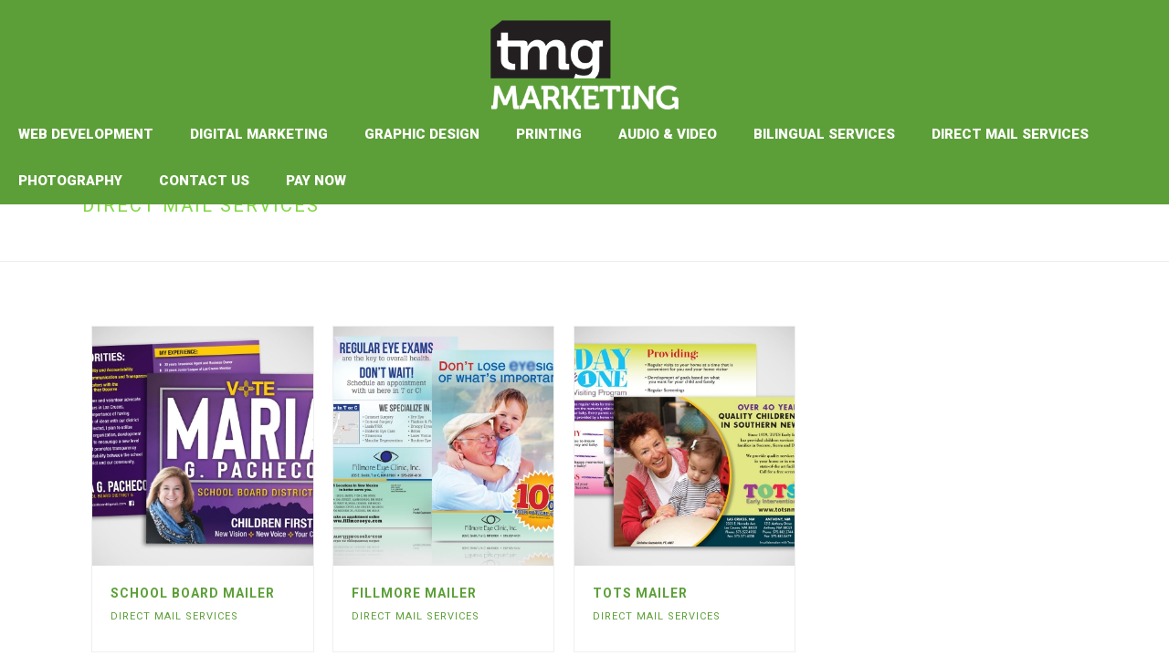

--- FILE ---
content_type: text/html; charset=UTF-8
request_url: http://www.tumediagroup.com/portfolio_category/direct-mail-services/
body_size: 17021
content:
<!DOCTYPE html>
<html lang="en-US"
	prefix="og: https://ogp.me/ns#"  prefix="og: http://ogp.me/ns#" >
<head>
		<meta charset="UTF-8" /><meta name="viewport" content="width=device-width, initial-scale=1.0, minimum-scale=1.0, maximum-scale=1.0, user-scalable=0" /><meta http-equiv="X-UA-Compatible" content="IE=edge,chrome=1" /><meta name="format-detection" content="telephone=no"><title>Direct Mail Services - Tu Media Group</title>
<script type="text/javascript">var ajaxurl = "http://www.tumediagroup.com/wp-admin/admin-ajax.php";</script>
		<!-- All in One SEO 4.1.0.1 -->
		<link rel="canonical" href="http://www.tumediagroup.com/portfolio_category/direct-mail-services/" />
		<script type="application/ld+json" class="aioseo-schema">
			{"@context":"https:\/\/schema.org","@graph":[{"@type":"WebSite","@id":"http:\/\/www.tumediagroup.com\/#website","url":"http:\/\/www.tumediagroup.com\/","name":"Tu Media Group","publisher":{"@id":"http:\/\/www.tumediagroup.com\/#organization"}},{"@type":"Organization","@id":"http:\/\/www.tumediagroup.com\/#organization","name":"Tu Media Group","url":"http:\/\/www.tumediagroup.com\/","logo":{"@type":"ImageObject","@id":"http:\/\/www.tumediagroup.com\/#organizationLogo","url":"http:\/\/www.tumediagroup.com\/wp-content\/uploads\/2021\/04\/tmg-logo.png","width":"112","height":"112"},"image":{"@id":"http:\/\/www.tumediagroup.com\/#organizationLogo"},"sameAs":["https:\/\/www.facebook.com\/pages\/category\/Marketing-Agency\/Tu-Media-Group-546944192409436\/","https:\/\/www.instagram.com\/tu_media_group\/"],"contactPoint":{"@type":"ContactPoint","telephone":"+15756355484","contactType":"Customer Support"}},{"@type":"BreadcrumbList","@id":"http:\/\/www.tumediagroup.com\/portfolio_category\/direct-mail-services\/#breadcrumblist","itemListElement":[{"@type":"ListItem","@id":"http:\/\/www.tumediagroup.com\/#listItem","position":"1","item":{"@id":"http:\/\/www.tumediagroup.com\/#item","name":"Home","description":"GROW YOUR BUSINESS START TODAY Your Marketing Firm In Las Cruces, NM Welcome to TMG Marketing, a well-established, multifaceted company with a multidisciplinary team of passionate professionals with over 20 years of experience in Las Cruces, New Mexico. We are not so small that you have to worry whether we\u2019ll be around tomorrow and not [\u2026]","url":"http:\/\/www.tumediagroup.com\/"},"nextItem":"http:\/\/www.tumediagroup.com\/portfolio_category\/direct-mail-services\/#listItem"},{"@type":"ListItem","@id":"http:\/\/www.tumediagroup.com\/portfolio_category\/direct-mail-services\/#listItem","position":"2","item":{"@id":"http:\/\/www.tumediagroup.com\/portfolio_category\/direct-mail-services\/#item","name":"Direct Mail Services","url":"http:\/\/www.tumediagroup.com\/portfolio_category\/direct-mail-services\/"},"previousItem":"http:\/\/www.tumediagroup.com\/#listItem"}]},{"@type":"CollectionPage","@id":"http:\/\/www.tumediagroup.com\/portfolio_category\/direct-mail-services\/#collectionpage","url":"http:\/\/www.tumediagroup.com\/portfolio_category\/direct-mail-services\/","name":"Direct Mail Services - Tu Media Group","inLanguage":"en-US","isPartOf":{"@id":"http:\/\/www.tumediagroup.com\/#website"},"breadcrumb":{"@id":"http:\/\/www.tumediagroup.com\/portfolio_category\/direct-mail-services\/#breadcrumblist"}}]}
		</script>
		<!-- All in One SEO -->


		<style id="critical-path-css" type="text/css">
			body,html{width:100%;height:100%;margin:0;padding:0}.page-preloader{top:0;left:0;z-index:999;position:fixed;height:100%;width:100%;text-align:center}.preloader-preview-area{-webkit-animation-delay:-.2s;animation-delay:-.2s;top:50%;-webkit-transform:translateY(100%);-ms-transform:translateY(100%);transform:translateY(100%);margin-top:10px;max-height:calc(50% - 20px);opacity:1;width:100%;text-align:center;position:absolute}.preloader-logo{max-width:90%;top:50%;-webkit-transform:translateY(-100%);-ms-transform:translateY(-100%);transform:translateY(-100%);margin:-10px auto 0 auto;max-height:calc(50% - 20px);opacity:1;position:relative}.ball-pulse>div{width:15px;height:15px;border-radius:100%;margin:2px;-webkit-animation-fill-mode:both;animation-fill-mode:both;display:inline-block;-webkit-animation:ball-pulse .75s infinite cubic-bezier(.2,.68,.18,1.08);animation:ball-pulse .75s infinite cubic-bezier(.2,.68,.18,1.08)}.ball-pulse>div:nth-child(1){-webkit-animation-delay:-.36s;animation-delay:-.36s}.ball-pulse>div:nth-child(2){-webkit-animation-delay:-.24s;animation-delay:-.24s}.ball-pulse>div:nth-child(3){-webkit-animation-delay:-.12s;animation-delay:-.12s}@-webkit-keyframes ball-pulse{0%{-webkit-transform:scale(1);transform:scale(1);opacity:1}45%{-webkit-transform:scale(.1);transform:scale(.1);opacity:.7}80%{-webkit-transform:scale(1);transform:scale(1);opacity:1}}@keyframes ball-pulse{0%{-webkit-transform:scale(1);transform:scale(1);opacity:1}45%{-webkit-transform:scale(.1);transform:scale(.1);opacity:.7}80%{-webkit-transform:scale(1);transform:scale(1);opacity:1}}.ball-clip-rotate-pulse{position:relative;-webkit-transform:translateY(-15px) translateX(-10px);-ms-transform:translateY(-15px) translateX(-10px);transform:translateY(-15px) translateX(-10px);display:inline-block}.ball-clip-rotate-pulse>div{-webkit-animation-fill-mode:both;animation-fill-mode:both;position:absolute;top:0;left:0;border-radius:100%}.ball-clip-rotate-pulse>div:first-child{height:36px;width:36px;top:7px;left:-7px;-webkit-animation:ball-clip-rotate-pulse-scale 1s 0s cubic-bezier(.09,.57,.49,.9) infinite;animation:ball-clip-rotate-pulse-scale 1s 0s cubic-bezier(.09,.57,.49,.9) infinite}.ball-clip-rotate-pulse>div:last-child{position:absolute;width:50px;height:50px;left:-16px;top:-2px;background:0 0;border:2px solid;-webkit-animation:ball-clip-rotate-pulse-rotate 1s 0s cubic-bezier(.09,.57,.49,.9) infinite;animation:ball-clip-rotate-pulse-rotate 1s 0s cubic-bezier(.09,.57,.49,.9) infinite;-webkit-animation-duration:1s;animation-duration:1s}@-webkit-keyframes ball-clip-rotate-pulse-rotate{0%{-webkit-transform:rotate(0) scale(1);transform:rotate(0) scale(1)}50%{-webkit-transform:rotate(180deg) scale(.6);transform:rotate(180deg) scale(.6)}100%{-webkit-transform:rotate(360deg) scale(1);transform:rotate(360deg) scale(1)}}@keyframes ball-clip-rotate-pulse-rotate{0%{-webkit-transform:rotate(0) scale(1);transform:rotate(0) scale(1)}50%{-webkit-transform:rotate(180deg) scale(.6);transform:rotate(180deg) scale(.6)}100%{-webkit-transform:rotate(360deg) scale(1);transform:rotate(360deg) scale(1)}}@-webkit-keyframes ball-clip-rotate-pulse-scale{30%{-webkit-transform:scale(.3);transform:scale(.3)}100%{-webkit-transform:scale(1);transform:scale(1)}}@keyframes ball-clip-rotate-pulse-scale{30%{-webkit-transform:scale(.3);transform:scale(.3)}100%{-webkit-transform:scale(1);transform:scale(1)}}@-webkit-keyframes square-spin{25%{-webkit-transform:perspective(100px) rotateX(180deg) rotateY(0);transform:perspective(100px) rotateX(180deg) rotateY(0)}50%{-webkit-transform:perspective(100px) rotateX(180deg) rotateY(180deg);transform:perspective(100px) rotateX(180deg) rotateY(180deg)}75%{-webkit-transform:perspective(100px) rotateX(0) rotateY(180deg);transform:perspective(100px) rotateX(0) rotateY(180deg)}100%{-webkit-transform:perspective(100px) rotateX(0) rotateY(0);transform:perspective(100px) rotateX(0) rotateY(0)}}@keyframes square-spin{25%{-webkit-transform:perspective(100px) rotateX(180deg) rotateY(0);transform:perspective(100px) rotateX(180deg) rotateY(0)}50%{-webkit-transform:perspective(100px) rotateX(180deg) rotateY(180deg);transform:perspective(100px) rotateX(180deg) rotateY(180deg)}75%{-webkit-transform:perspective(100px) rotateX(0) rotateY(180deg);transform:perspective(100px) rotateX(0) rotateY(180deg)}100%{-webkit-transform:perspective(100px) rotateX(0) rotateY(0);transform:perspective(100px) rotateX(0) rotateY(0)}}.square-spin{display:inline-block}.square-spin>div{-webkit-animation-fill-mode:both;animation-fill-mode:both;width:50px;height:50px;-webkit-animation:square-spin 3s 0s cubic-bezier(.09,.57,.49,.9) infinite;animation:square-spin 3s 0s cubic-bezier(.09,.57,.49,.9) infinite}.cube-transition{position:relative;-webkit-transform:translate(-25px,-25px);-ms-transform:translate(-25px,-25px);transform:translate(-25px,-25px);display:inline-block}.cube-transition>div{-webkit-animation-fill-mode:both;animation-fill-mode:both;width:15px;height:15px;position:absolute;top:-5px;left:-5px;-webkit-animation:cube-transition 1.6s 0s infinite ease-in-out;animation:cube-transition 1.6s 0s infinite ease-in-out}.cube-transition>div:last-child{-webkit-animation-delay:-.8s;animation-delay:-.8s}@-webkit-keyframes cube-transition{25%{-webkit-transform:translateX(50px) scale(.5) rotate(-90deg);transform:translateX(50px) scale(.5) rotate(-90deg)}50%{-webkit-transform:translate(50px,50px) rotate(-180deg);transform:translate(50px,50px) rotate(-180deg)}75%{-webkit-transform:translateY(50px) scale(.5) rotate(-270deg);transform:translateY(50px) scale(.5) rotate(-270deg)}100%{-webkit-transform:rotate(-360deg);transform:rotate(-360deg)}}@keyframes cube-transition{25%{-webkit-transform:translateX(50px) scale(.5) rotate(-90deg);transform:translateX(50px) scale(.5) rotate(-90deg)}50%{-webkit-transform:translate(50px,50px) rotate(-180deg);transform:translate(50px,50px) rotate(-180deg)}75%{-webkit-transform:translateY(50px) scale(.5) rotate(-270deg);transform:translateY(50px) scale(.5) rotate(-270deg)}100%{-webkit-transform:rotate(-360deg);transform:rotate(-360deg)}}.ball-scale>div{border-radius:100%;margin:2px;-webkit-animation-fill-mode:both;animation-fill-mode:both;display:inline-block;height:60px;width:60px;-webkit-animation:ball-scale 1s 0s ease-in-out infinite;animation:ball-scale 1s 0s ease-in-out infinite}@-webkit-keyframes ball-scale{0%{-webkit-transform:scale(0);transform:scale(0)}100%{-webkit-transform:scale(1);transform:scale(1);opacity:0}}@keyframes ball-scale{0%{-webkit-transform:scale(0);transform:scale(0)}100%{-webkit-transform:scale(1);transform:scale(1);opacity:0}}.line-scale>div{-webkit-animation-fill-mode:both;animation-fill-mode:both;display:inline-block;width:5px;height:50px;border-radius:2px;margin:2px}.line-scale>div:nth-child(1){-webkit-animation:line-scale 1s -.5s infinite cubic-bezier(.2,.68,.18,1.08);animation:line-scale 1s -.5s infinite cubic-bezier(.2,.68,.18,1.08)}.line-scale>div:nth-child(2){-webkit-animation:line-scale 1s -.4s infinite cubic-bezier(.2,.68,.18,1.08);animation:line-scale 1s -.4s infinite cubic-bezier(.2,.68,.18,1.08)}.line-scale>div:nth-child(3){-webkit-animation:line-scale 1s -.3s infinite cubic-bezier(.2,.68,.18,1.08);animation:line-scale 1s -.3s infinite cubic-bezier(.2,.68,.18,1.08)}.line-scale>div:nth-child(4){-webkit-animation:line-scale 1s -.2s infinite cubic-bezier(.2,.68,.18,1.08);animation:line-scale 1s -.2s infinite cubic-bezier(.2,.68,.18,1.08)}.line-scale>div:nth-child(5){-webkit-animation:line-scale 1s -.1s infinite cubic-bezier(.2,.68,.18,1.08);animation:line-scale 1s -.1s infinite cubic-bezier(.2,.68,.18,1.08)}@-webkit-keyframes line-scale{0%{-webkit-transform:scaley(1);transform:scaley(1)}50%{-webkit-transform:scaley(.4);transform:scaley(.4)}100%{-webkit-transform:scaley(1);transform:scaley(1)}}@keyframes line-scale{0%{-webkit-transform:scaley(1);transform:scaley(1)}50%{-webkit-transform:scaley(.4);transform:scaley(.4)}100%{-webkit-transform:scaley(1);transform:scaley(1)}}.ball-scale-multiple{position:relative;-webkit-transform:translateY(30px);-ms-transform:translateY(30px);transform:translateY(30px);display:inline-block}.ball-scale-multiple>div{border-radius:100%;-webkit-animation-fill-mode:both;animation-fill-mode:both;margin:2px;position:absolute;left:-30px;top:0;opacity:0;margin:0;width:50px;height:50px;-webkit-animation:ball-scale-multiple 1s 0s linear infinite;animation:ball-scale-multiple 1s 0s linear infinite}.ball-scale-multiple>div:nth-child(2){-webkit-animation-delay:-.2s;animation-delay:-.2s}.ball-scale-multiple>div:nth-child(3){-webkit-animation-delay:-.2s;animation-delay:-.2s}@-webkit-keyframes ball-scale-multiple{0%{-webkit-transform:scale(0);transform:scale(0);opacity:0}5%{opacity:1}100%{-webkit-transform:scale(1);transform:scale(1);opacity:0}}@keyframes ball-scale-multiple{0%{-webkit-transform:scale(0);transform:scale(0);opacity:0}5%{opacity:1}100%{-webkit-transform:scale(1);transform:scale(1);opacity:0}}.ball-pulse-sync{display:inline-block}.ball-pulse-sync>div{width:15px;height:15px;border-radius:100%;margin:2px;-webkit-animation-fill-mode:both;animation-fill-mode:both;display:inline-block}.ball-pulse-sync>div:nth-child(1){-webkit-animation:ball-pulse-sync .6s -.21s infinite ease-in-out;animation:ball-pulse-sync .6s -.21s infinite ease-in-out}.ball-pulse-sync>div:nth-child(2){-webkit-animation:ball-pulse-sync .6s -.14s infinite ease-in-out;animation:ball-pulse-sync .6s -.14s infinite ease-in-out}.ball-pulse-sync>div:nth-child(3){-webkit-animation:ball-pulse-sync .6s -70ms infinite ease-in-out;animation:ball-pulse-sync .6s -70ms infinite ease-in-out}@-webkit-keyframes ball-pulse-sync{33%{-webkit-transform:translateY(10px);transform:translateY(10px)}66%{-webkit-transform:translateY(-10px);transform:translateY(-10px)}100%{-webkit-transform:translateY(0);transform:translateY(0)}}@keyframes ball-pulse-sync{33%{-webkit-transform:translateY(10px);transform:translateY(10px)}66%{-webkit-transform:translateY(-10px);transform:translateY(-10px)}100%{-webkit-transform:translateY(0);transform:translateY(0)}}.transparent-circle{display:inline-block;border-top:.5em solid rgba(255,255,255,.2);border-right:.5em solid rgba(255,255,255,.2);border-bottom:.5em solid rgba(255,255,255,.2);border-left:.5em solid #fff;-webkit-transform:translateZ(0);transform:translateZ(0);-webkit-animation:transparent-circle 1.1s infinite linear;animation:transparent-circle 1.1s infinite linear;width:50px;height:50px;border-radius:50%}.transparent-circle:after{border-radius:50%;width:10em;height:10em}@-webkit-keyframes transparent-circle{0%{-webkit-transform:rotate(0);transform:rotate(0)}100%{-webkit-transform:rotate(360deg);transform:rotate(360deg)}}@keyframes transparent-circle{0%{-webkit-transform:rotate(0);transform:rotate(0)}100%{-webkit-transform:rotate(360deg);transform:rotate(360deg)}}.ball-spin-fade-loader{position:relative;top:-10px;left:-10px;display:inline-block}.ball-spin-fade-loader>div{width:15px;height:15px;border-radius:100%;margin:2px;-webkit-animation-fill-mode:both;animation-fill-mode:both;position:absolute;-webkit-animation:ball-spin-fade-loader 1s infinite linear;animation:ball-spin-fade-loader 1s infinite linear}.ball-spin-fade-loader>div:nth-child(1){top:25px;left:0;animation-delay:-.84s;-webkit-animation-delay:-.84s}.ball-spin-fade-loader>div:nth-child(2){top:17.05px;left:17.05px;animation-delay:-.72s;-webkit-animation-delay:-.72s}.ball-spin-fade-loader>div:nth-child(3){top:0;left:25px;animation-delay:-.6s;-webkit-animation-delay:-.6s}.ball-spin-fade-loader>div:nth-child(4){top:-17.05px;left:17.05px;animation-delay:-.48s;-webkit-animation-delay:-.48s}.ball-spin-fade-loader>div:nth-child(5){top:-25px;left:0;animation-delay:-.36s;-webkit-animation-delay:-.36s}.ball-spin-fade-loader>div:nth-child(6){top:-17.05px;left:-17.05px;animation-delay:-.24s;-webkit-animation-delay:-.24s}.ball-spin-fade-loader>div:nth-child(7){top:0;left:-25px;animation-delay:-.12s;-webkit-animation-delay:-.12s}.ball-spin-fade-loader>div:nth-child(8){top:17.05px;left:-17.05px;animation-delay:0s;-webkit-animation-delay:0s}@-webkit-keyframes ball-spin-fade-loader{50%{opacity:.3;-webkit-transform:scale(.4);transform:scale(.4)}100%{opacity:1;-webkit-transform:scale(1);transform:scale(1)}}@keyframes ball-spin-fade-loader{50%{opacity:.3;-webkit-transform:scale(.4);transform:scale(.4)}100%{opacity:1;-webkit-transform:scale(1);transform:scale(1)}}		</style>

		
<!-- This site is optimized with the Yoast SEO plugin v8.3 - https://yoast.com/wordpress/plugins/seo/ -->
<link rel="canonical" href="http://www.tumediagroup.com/portfolio_category/direct-mail-services/" />
<meta property="og:locale" content="en_US" />
<meta property="og:type" content="object" />
<meta property="og:title" content="Direct Mail Services Archives - Tu Media Group" />
<meta property="og:url" content="http://www.tumediagroup.com/portfolio_category/direct-mail-services/" />
<meta property="og:site_name" content="Tu Media Group" />
<meta name="twitter:card" content="summary_large_image" />
<meta name="twitter:title" content="Direct Mail Services Archives - Tu Media Group" />
<!-- / Yoast SEO plugin. -->

<link rel='dns-prefetch' href='//fonts.googleapis.com' />
<link rel='dns-prefetch' href='//s.w.org' />
<link rel="alternate" type="application/rss+xml" title="Tu Media Group &raquo; Feed" href="http://www.tumediagroup.com/feed/" />
<link rel="alternate" type="application/rss+xml" title="Tu Media Group &raquo; Comments Feed" href="http://www.tumediagroup.com/comments/feed/" />

<link rel="shortcut icon" href="http://www.tumediagroup.com/wp-content/uploads/2020/01/tmg-favicon.png"  />
<link rel="alternate" type="application/rss+xml" title="Tu Media Group &raquo; Direct Mail Services Portfolio Category Feed" href="http://www.tumediagroup.com/portfolio_category/direct-mail-services/feed/" />
<script type="text/javascript">window.abb = {};php = {};window.PHP = {};PHP.ajax = "http://www.tumediagroup.com/wp-admin/admin-ajax.php";PHP.wp_p_id = "";var mk_header_parallax, mk_banner_parallax, mk_page_parallax, mk_footer_parallax, mk_body_parallax;var mk_images_dir = "http://www.tumediagroup.com/wp-content/themes/jupiter/assets/images",mk_theme_js_path = "http://www.tumediagroup.com/wp-content/themes/jupiter/assets/js",mk_theme_dir = "http://www.tumediagroup.com/wp-content/themes/jupiter",mk_captcha_placeholder = "Enter Captcha",mk_captcha_invalid_txt = "Invalid. Try again.",mk_captcha_correct_txt = "Captcha correct.",mk_responsive_nav_width = 1140,mk_vertical_header_back = "Back",mk_vertical_header_anim = "1",mk_check_rtl = true,mk_grid_width = 1140,mk_ajax_search_option = "disable",mk_preloader_bg_color = "#c4c4c4",mk_accent_color = "#5c9f38",mk_go_to_top =  "true",mk_smooth_scroll =  "true",mk_preloader_bar_color = "#5c9f38",mk_preloader_logo = "http://www.tumediagroup.com/wp-content/uploads/2020/01/tmglogotop.png";mk_typekit_id   = "",mk_google_fonts = ["Roboto:100italic,200italic,300italic,400italic,500italic,600italic,700italic,800italic,900italic,100,200,300,400,500,600,700,800,900"],mk_global_lazyload = false;</script>		<!-- This site uses the Google Analytics by MonsterInsights plugin v7.17.0 - Using Analytics tracking - https://www.monsterinsights.com/ -->
		<!-- Note: MonsterInsights is not currently configured on this site. The site owner needs to authenticate with Google Analytics in the MonsterInsights settings panel. -->
					<!-- No UA code set -->
				<!-- / Google Analytics by MonsterInsights -->
		<link rel='stylesheet' id='wp-block-library-css'  href='http://www.tumediagroup.com/wp-includes/css/dist/block-library/style.min.css?ver=5.3.17' type='text/css' media='all' />
<link rel='stylesheet' id='rs-plugin-settings-css'  href='http://www.tumediagroup.com/wp-content/plugins/revslider/public/assets/css/rs6.css?ver=6.1.8' type='text/css' media='all' />
<style id='rs-plugin-settings-inline-css' type='text/css'>
#rs-demo-id {}
</style>
<link rel='stylesheet' id='wpfm-frontend-font-awesome-css'  href='http://www.tumediagroup.com/wp-content/plugins/wp-floating-menu/css/font-awesome/font-awesome.min.css?ver=5.3.17' type='text/css' media='all' />
<link rel='stylesheet' id='wpfm-frontend-genericons-css-css'  href='http://www.tumediagroup.com/wp-content/plugins/wp-floating-menu/css/genericons.css?ver=5.3.17' type='text/css' media='all' />
<link rel='stylesheet' id='wpfm-frontend-css-css'  href='http://www.tumediagroup.com/wp-content/plugins/wp-floating-menu/css/front-end.css?ver=5.3.17' type='text/css' media='all' />
<link rel='stylesheet' id='dashicons-css'  href='http://www.tumediagroup.com/wp-includes/css/dashicons.min.css?ver=5.3.17' type='text/css' media='all' />
<link rel='stylesheet' id='wpfm-frontend-vesper-icons-css-css'  href='http://www.tumediagroup.com/wp-content/plugins/wp-floating-menu/css/vesper-icons.css?ver=5.3.17' type='text/css' media='all' />
<link rel='stylesheet' id='theme-styles-css'  href='http://www.tumediagroup.com/wp-content/themes/jupiter/assets/stylesheet/min/full-styles.6.1.5.css?ver=1529673226' type='text/css' media='all' />
<style id='theme-styles-inline-css' type='text/css'>
body { background-color:#fff; } .hb-custom-header #mk-page-introduce, .mk-header { background-size:cover;-webkit-background-size:cover;-moz-background-size:cover; } .hb-custom-header > div, .mk-header-bg { background-color:#5c9f38;background-repeat:repeat-x;background-position:center top;background-attachment:fixed; } .mk-classic-nav-bg { background-color:#5c9f38;background-repeat:repeat-x;background-position:center top;background-attachment:fixed; } .master-holder-bg { background-color:#fff; } #mk-footer { background-image:url(http://www.tumediagroup.com/wp-content/uploads/2018/10/footerbar-1.jpg); } #mk-boxed-layout { -webkit-box-shadow:0 0 0px rgba(0, 0, 0, 0); -moz-box-shadow:0 0 0px rgba(0, 0, 0, 0); box-shadow:0 0 0px rgba(0, 0, 0, 0); } .mk-news-tab .mk-tabs-tabs .is-active a, .mk-fancy-title.pattern-style span, .mk-fancy-title.pattern-style.color-gradient span:after, .page-bg-color { background-color:#fff; } .page-title { font-size:20px; color:#81d742; text-transform:uppercase; font-weight:inherit; letter-spacing:2px; } .page-subtitle { font-size:14px; line-height:100%; color:#a3a3a3; font-size:14px; text-transform:none; } .mk-header { border-bottom:1px solid #ededed; } .header-style-1 .mk-header-padding-wrapper, .header-style-2 .mk-header-padding-wrapper, .header-style-3 .mk-header-padding-wrapper { padding-top:173px; } .mk-process-steps[max-width~="950px"] ul::before { display:none !important; } .mk-process-steps[max-width~="950px"] li { margin-bottom:30px !important; width:100% !important; text-align:center; } .mk-event-countdown-ul[max-width~="750px"] li { width:90%; display:block; margin:0 auto 15px; } .compose-mode .vc_element-name .vc_btn-content { height:auto !important; } body { font-family:HelveticaNeue-Light, Helvetica Neue Light, Helvetica Neue, Helvetica, Arial, Lucida Grande, sans-serif } body { font-family:Roboto } @font-face { font-family:'star'; src:url('http://www.tumediagroup.com/wp-content/themes/jupiter/assets/stylesheet/fonts/star/font.eot'); src:url('http://www.tumediagroup.com/wp-content/themes/jupiter/assets/stylesheet/fonts/star/font.eot?#iefix') format('embedded-opentype'), url('http://www.tumediagroup.com/wp-content/themes/jupiter/assets/stylesheet/fonts/star/font.woff') format('woff'), url('http://www.tumediagroup.com/wp-content/themes/jupiter/assets/stylesheet/fonts/star/font.ttf') format('truetype'), url('http://www.tumediagroup.com/wp-content/themes/jupiter/assets/stylesheet/fonts/star/font.svg#star') format('svg'); font-weight:normal; font-style:normal; } @font-face { font-family:'WooCommerce'; src:url('http://www.tumediagroup.com/wp-content/themes/jupiter/assets/stylesheet/fonts/woocommerce/font.eot'); src:url('http://www.tumediagroup.com/wp-content/themes/jupiter/assets/stylesheet/fonts/woocommerce/font.eot?#iefix') format('embedded-opentype'), url('http://www.tumediagroup.com/wp-content/themes/jupiter/assets/stylesheet/fonts/woocommerce/font.woff') format('woff'), url('http://www.tumediagroup.com/wp-content/themes/jupiter/assets/stylesheet/fonts/woocommerce/font.ttf') format('truetype'), url('http://www.tumediagroup.com/wp-content/themes/jupiter/assets/stylesheet/fonts/woocommerce/font.svg#WooCommerce') format('svg'); font-weight:normal; font-style:normal; }
</style>
<link rel='stylesheet' id='mkhb-render-css'  href='http://www.tumediagroup.com/wp-content/themes/jupiter/header-builder/includes/assets/css/mkhb-render.css?ver=6.1.5' type='text/css' media='all' />
<link rel='stylesheet' id='mkhb-row-css'  href='http://www.tumediagroup.com/wp-content/themes/jupiter/header-builder/includes/assets/css/mkhb-row.css?ver=6.1.5' type='text/css' media='all' />
<link rel='stylesheet' id='mkhb-column-css'  href='http://www.tumediagroup.com/wp-content/themes/jupiter/header-builder/includes/assets/css/mkhb-column.css?ver=6.1.5' type='text/css' media='all' />
<link rel='stylesheet' id='js_composer_front-css'  href='http://www.tumediagroup.com/wp-content/plugins/js_composer_theme/assets/css/js_composer.min.css?ver=5.5.2' type='text/css' media='all' />
<link rel='stylesheet' id='popup-maker-site-css'  href='//www.tumediagroup.com/wp-content/uploads/pum/pum-site-styles.css?generated=1539122336&#038;ver=1.7.30' type='text/css' media='all' />
<link rel='stylesheet' id='theme-options-css'  href='http://www.tumediagroup.com/wp-content/uploads/mk_assets/theme-options-production-1755198787.css?ver=1755198781' type='text/css' media='all' />
<link rel='stylesheet' id='Pacifico-css'  href='//fonts.googleapis.com/css?family=Pacifico%3A100italic%2C200italic%2C300italic%2C400italic%2C500italic%2C600italic%2C700italic%2C800italic%2C900italic%2C100%2C200%2C300%2C400%2C500%2C600%2C700%2C800%2C900&#038;ver=5.3.17' type='text/css' media='all' />
<link rel='stylesheet' id='wpfm-google-fonts-css'  href='//fonts.googleapis.com/css?family=Roboto%3A100italic%2C100%2C300italic%2C300%2C400italic%2C400%2C500italic%2C500%2C700italic%2C700%2C900italic%2C900&#038;ver=5.3.17' type='text/css' media='all' />
<script type='text/javascript' src='http://www.tumediagroup.com/wp-content/themes/jupiter/assets/js/plugins/wp-enqueue/min/webfontloader.js?ver=5.3.17'></script>
<script type='text/javascript'>
WebFontConfig = {
	timeout: 2000
}

if ( mk_typekit_id.length > 0 ) {
	WebFontConfig.typekit = {
		id: mk_typekit_id
	}
}

if ( mk_google_fonts.length > 0 ) {
	WebFontConfig.google = {
		families:  mk_google_fonts
	}
}

if ( (mk_google_fonts.length > 0 || mk_typekit_id.length > 0) && navigator.userAgent.indexOf("Speed Insights") == -1) {
	WebFont.load( WebFontConfig );
}
		
</script>
<script type='text/javascript' src='http://www.tumediagroup.com/wp-includes/js/jquery/jquery.js?ver=1.12.4-wp'></script>
<script type='text/javascript' src='http://www.tumediagroup.com/wp-includes/js/jquery/jquery-migrate.min.js?ver=1.4.1'></script>
<script type='text/javascript' src='http://www.tumediagroup.com/wp-content/plugins/revslider/public/assets/js/revolution.tools.min.js?ver=6.0'></script>
<script type='text/javascript' src='http://www.tumediagroup.com/wp-content/plugins/revslider/public/assets/js/rs6.min.js?ver=6.1.8'></script>
<script type='text/javascript' src='http://www.tumediagroup.com/wp-content/plugins/wp-floating-menu/js/frontend.js?ver=1.2.3'></script>
<link rel='https://api.w.org/' href='http://www.tumediagroup.com/wp-json/' />
<link rel="EditURI" type="application/rsd+xml" title="RSD" href="http://www.tumediagroup.com/xmlrpc.php?rsd" />
<link rel="wlwmanifest" type="application/wlwmanifest+xml" href="http://www.tumediagroup.com/wp-includes/wlwmanifest.xml" /> 
<meta name="generator" content="WordPress 5.3.17" />
<script> var isTest = false; </script><meta itemprop="author" content="admin" /><meta itemprop="datePublished" content="January 21, 2020" /><meta itemprop="dateModified" content="January 21, 2020" /><meta itemprop="publisher" content="Tu Media Group" /><style type="text/css">.recentcomments a{display:inline !important;padding:0 !important;margin:0 !important;}</style><meta name="generator" content="Powered by WPBakery Page Builder - drag and drop page builder for WordPress."/>
<!--[if lte IE 9]><link rel="stylesheet" type="text/css" href="http://www.tumediagroup.com/wp-content/plugins/js_composer_theme/assets/css/vc_lte_ie9.min.css" media="screen"><![endif]--><meta name="generator" content="Powered by Slider Revolution 6.1.8 - responsive, Mobile-Friendly Slider Plugin for WordPress with comfortable drag and drop interface." />
<script type="text/javascript">function setREVStartSize(e){			
			try {								
				var pw = document.getElementById(e.c).parentNode.offsetWidth,
					newh;
				pw = pw===0 || isNaN(pw) ? window.innerWidth : pw;
				e.tabw = e.tabw===undefined ? 0 : parseInt(e.tabw);
				e.thumbw = e.thumbw===undefined ? 0 : parseInt(e.thumbw);
				e.tabh = e.tabh===undefined ? 0 : parseInt(e.tabh);
				e.thumbh = e.thumbh===undefined ? 0 : parseInt(e.thumbh);
				e.tabhide = e.tabhide===undefined ? 0 : parseInt(e.tabhide);
				e.thumbhide = e.thumbhide===undefined ? 0 : parseInt(e.thumbhide);
				e.mh = e.mh===undefined || e.mh=="" || e.mh==="auto" ? 0 : parseInt(e.mh,0);		
				if(e.layout==="fullscreen" || e.l==="fullscreen") 						
					newh = Math.max(e.mh,window.innerHeight);				
				else{					
					e.gw = Array.isArray(e.gw) ? e.gw : [e.gw];
					for (var i in e.rl) if (e.gw[i]===undefined || e.gw[i]===0) e.gw[i] = e.gw[i-1];					
					e.gh = e.el===undefined || e.el==="" || (Array.isArray(e.el) && e.el.length==0)? e.gh : e.el;
					e.gh = Array.isArray(e.gh) ? e.gh : [e.gh];
					for (var i in e.rl) if (e.gh[i]===undefined || e.gh[i]===0) e.gh[i] = e.gh[i-1];
										
					var nl = new Array(e.rl.length),
						ix = 0,						
						sl;					
					e.tabw = e.tabhide>=pw ? 0 : e.tabw;
					e.thumbw = e.thumbhide>=pw ? 0 : e.thumbw;
					e.tabh = e.tabhide>=pw ? 0 : e.tabh;
					e.thumbh = e.thumbhide>=pw ? 0 : e.thumbh;					
					for (var i in e.rl) nl[i] = e.rl[i]<window.innerWidth ? 0 : e.rl[i];
					sl = nl[0];									
					for (var i in nl) if (sl>nl[i] && nl[i]>0) { sl = nl[i]; ix=i;}															
					var m = pw>(e.gw[ix]+e.tabw+e.thumbw) ? 1 : (pw-(e.tabw+e.thumbw)) / (e.gw[ix]);					

					newh =  (e.type==="carousel" && e.justify==="true" ? e.gh[ix] : (e.gh[ix] * m)) + (e.tabh + e.thumbh);
				}			
				
				if(window.rs_init_css===undefined) window.rs_init_css = document.head.appendChild(document.createElement("style"));					
				document.getElementById(e.c).height = newh;
				window.rs_init_css.innerHTML += "#"+e.c+"_wrapper { height: "+newh+"px }";				
			} catch(e){
				console.log("Failure at Presize of Slider:" + e)
			}					   
		  };</script>
<meta name="generator" content="Jupiter 6.1.5" /><noscript><style type="text/css"> .wpb_animate_when_almost_visible { opacity: 1; }</style></noscript>	</head>

<body class="archive tax-portfolio_category term-direct-mail-services term-14 wpb-js-composer js-comp-ver-5.5.2 vc_responsive" itemscope="itemscope" itemtype="https://schema.org/WebPage"  data-adminbar="">

	
	
	<!-- Target for scroll anchors to achieve native browser bahaviour + possible enhancements like smooth scrolling -->
	<div id="top-of-page"></div>

		<div id="mk-boxed-layout">

			<div id="mk-theme-container" >

				 
    <header data-height='122'
                data-sticky-height='55'
                data-responsive-height='90'
                data-transparent-skin=''
                data-header-style='2'
                data-sticky-style='false'
                data-sticky-offset='100%' id="mk-header-1" class="mk-header header-style-2 header-align-center  toolbar-false menu-hover-2 sticky-style-false mk-background-stretch full-header " role="banner" itemscope="itemscope" itemtype="https://schema.org/WPHeader" >
                    <div class="mk-header-holder">
                                <div class="mk-header-inner">
                    
                    <div class="mk-header-bg "></div>
                    
                    
                                            <div class="add-header-height">
                            
<div class="mk-nav-responsive-link">
    <div class="mk-css-icon-menu">
        <div class="mk-css-icon-menu-line-1"></div>
        <div class="mk-css-icon-menu-line-2"></div>
        <div class="mk-css-icon-menu-line-3"></div>
    </div>
</div>	<div class=" header-logo fit-logo-img add-header-height logo-is-responsive ">
		<a href="http://www.tumediagroup.com/" title="Tu Media Group">

			<img class="mk-desktop-logo dark-logo "
				title=""
				alt=""
				src="http://www.tumediagroup.com/wp-content/uploads/2020/01/tmglogotop.png" />

							<img class="mk-desktop-logo light-logo "
					title=""
					alt=""
					src="http://www.tumediagroup.com/wp-content/uploads/2020/01/tmglogotop.png" />
			
							<img class="mk-resposnive-logo "
					title=""
					alt=""
					src="http://www.tumediagroup.com/wp-content/uploads/2020/01/tmglogotop.png" />
			
					</a>
	</div>
                        </div>

                    
                    <div class="clearboth"></div>

                    <div class="mk-header-nav-container menu-hover-style-2" role="navigation" itemscope="itemscope" itemtype="https://schema.org/SiteNavigationElement" >
                        <div class="mk-classic-nav-bg"></div>
                        <div class="mk-classic-menu-wrapper">
                            <nav class="mk-main-navigation js-main-nav"><ul id="menu-main-menu" class="main-navigation-ul"><li id="menu-item-869" class="menu-item menu-item-type-post_type menu-item-object-page no-mega-menu"><a class="menu-item-link js-smooth-scroll"  href="http://www.tumediagroup.com/web-development/">Web Development</a></li>
<li id="menu-item-868" class="menu-item menu-item-type-post_type menu-item-object-page no-mega-menu"><a class="menu-item-link js-smooth-scroll"  href="http://www.tumediagroup.com/digital/">Digital Marketing</a></li>
<li id="menu-item-876" class="menu-item menu-item-type-post_type menu-item-object-page no-mega-menu"><a class="menu-item-link js-smooth-scroll"  href="http://www.tumediagroup.com/graphic-design/">Graphic Design</a></li>
<li id="menu-item-871" class="menu-item menu-item-type-post_type menu-item-object-page no-mega-menu"><a class="menu-item-link js-smooth-scroll"  href="http://www.tumediagroup.com/printing-2/">Printing</a></li>
<li id="menu-item-874" class="menu-item menu-item-type-post_type menu-item-object-page no-mega-menu"><a class="menu-item-link js-smooth-scroll"  href="http://www.tumediagroup.com/audio-video/">Audio &#038; Video</a></li>
<li id="menu-item-872" class="menu-item menu-item-type-post_type menu-item-object-page no-mega-menu"><a class="menu-item-link js-smooth-scroll"  href="http://www.tumediagroup.com/bilingual-services/">Bilingual Services</a></li>
<li id="menu-item-961" class="menu-item menu-item-type-post_type menu-item-object-page no-mega-menu"><a class="menu-item-link js-smooth-scroll"  href="http://www.tumediagroup.com/direct-mail-services/">Direct Mail Services</a></li>
<li id="menu-item-873" class="menu-item menu-item-type-post_type menu-item-object-page no-mega-menu"><a class="menu-item-link js-smooth-scroll"  href="http://www.tumediagroup.com/photography/">Photography</a></li>
<li id="menu-item-1035" class="menu-item menu-item-type-post_type menu-item-object-page no-mega-menu"><a class="menu-item-link js-smooth-scroll"  href="http://www.tumediagroup.com/contact-us/">Contact Us</a></li>
<li id="menu-item-1038" class="menu-item menu-item-type-post_type menu-item-object-page no-mega-menu"><a class="menu-item-link js-smooth-scroll"  href="http://www.tumediagroup.com/pay-now/">Pay Now</a></li>
</ul></nav>                        </div>
                    </div>


                    <div class="mk-header-right">
                                            </div>
                    
<div class="mk-responsive-wrap">

	<nav class="menu-main-menu-container"><ul id="menu-main-menu-1" class="mk-responsive-nav"><li id="responsive-menu-item-869" class="menu-item menu-item-type-post_type menu-item-object-page"><a class="menu-item-link js-smooth-scroll"  href="http://www.tumediagroup.com/web-development/">Web Development</a></li>
<li id="responsive-menu-item-868" class="menu-item menu-item-type-post_type menu-item-object-page"><a class="menu-item-link js-smooth-scroll"  href="http://www.tumediagroup.com/digital/">Digital Marketing</a></li>
<li id="responsive-menu-item-876" class="menu-item menu-item-type-post_type menu-item-object-page"><a class="menu-item-link js-smooth-scroll"  href="http://www.tumediagroup.com/graphic-design/">Graphic Design</a></li>
<li id="responsive-menu-item-871" class="menu-item menu-item-type-post_type menu-item-object-page"><a class="menu-item-link js-smooth-scroll"  href="http://www.tumediagroup.com/printing-2/">Printing</a></li>
<li id="responsive-menu-item-874" class="menu-item menu-item-type-post_type menu-item-object-page"><a class="menu-item-link js-smooth-scroll"  href="http://www.tumediagroup.com/audio-video/">Audio &#038; Video</a></li>
<li id="responsive-menu-item-872" class="menu-item menu-item-type-post_type menu-item-object-page"><a class="menu-item-link js-smooth-scroll"  href="http://www.tumediagroup.com/bilingual-services/">Bilingual Services</a></li>
<li id="responsive-menu-item-961" class="menu-item menu-item-type-post_type menu-item-object-page"><a class="menu-item-link js-smooth-scroll"  href="http://www.tumediagroup.com/direct-mail-services/">Direct Mail Services</a></li>
<li id="responsive-menu-item-873" class="menu-item menu-item-type-post_type menu-item-object-page"><a class="menu-item-link js-smooth-scroll"  href="http://www.tumediagroup.com/photography/">Photography</a></li>
<li id="responsive-menu-item-1035" class="menu-item menu-item-type-post_type menu-item-object-page"><a class="menu-item-link js-smooth-scroll"  href="http://www.tumediagroup.com/contact-us/">Contact Us</a></li>
<li id="responsive-menu-item-1038" class="menu-item menu-item-type-post_type menu-item-object-page"><a class="menu-item-link js-smooth-scroll"  href="http://www.tumediagroup.com/pay-now/">Pay Now</a></li>
</ul></nav>
		

</div>
         
                </div>
            </div>
                <div class="mk-header-padding-wrapper"></div>
 
        <section id="mk-page-introduce" class="intro-left"><div class="mk-grid"><h1 class="page-title ">Direct Mail Services</h1><div id="mk-breadcrumbs"><div class="mk-breadcrumbs-inner dark-skin"><span><span><a href="http://www.tumediagroup.com/" >Home</a> &raquo; <span class="breadcrumb_last">Direct Mail Services</span></span></span></div></div><div class="clearboth"></div></div></section>    </header>

		<div id="theme-page" class="master-holder  clearfix" role=&quot;main&quot; itemprop=&quot;mainContentOfPage&quot; >
			<div class="master-holder-bg-holder">
				<div id="theme-page-bg" class="master-holder-bg js-el"  ></div>
			</div>
			<div class="mk-main-wrapper-holder">
				<div  class="theme-page-wrapper mk-main-wrapper mk-grid right-layout ">
					<div class="theme-content " itemprop="mainContentOfPage">
							
<div class="portfolio-grid   ">


	<section id="loop-2" data-query="eyJwb3N0X3R5cGUiOiJwb3J0Zm9saW8iLCJjb3VudCI6IjEwIiwib2Zmc2V0IjowLCJjYXRlZ29yaWVzIjoiZGlyZWN0LW1haWwtc2VydmljZXMiLCJhdXRob3IiOiIiLCJwb3N0cyI6IiIsIm9yZGVyYnkiOiJkYXRlIiwib3JkZXIiOiJERVNDIn0=" data-loop-atts="[base64]" data-pagination-style="1" data-max-pages="1" data-loop-iterator="10" data-loop-categories="direct-mail-services" data-loop-author="" data-loop-posts="" data-mk-component="Grid" data-grid-config='{"container":"#loop-2", "item":".mk-portfolio-item"}' class="mk-portfolio-container js-loop js-el mk-portfolio-classic grid-spacing-true  clearfix">
	<div class="portfolio-loader"><div><div class="mk-preloader"></div></div></div>
	


<article id="987" class="mk-portfolio-item mk-portfolio-classic-item three-column direct-mail-services">
    <div class="item-holder">
                <div class="featured-image js-taphover">
            <img class="portfolio-image" alt="School Board Mailer" title="School Board Mailer" src="http://www.tumediagroup.com/wp-content/uploads/bfi_thumb/dummy-transparent-nifek5r19bolp2nrw3hrgcgm3ndqhajhfm6r5125ls.png" data-mk-image-src-set='{"default":"http://www.tumediagroup.com/wp-content/uploads/bfi_thumb/maria-pacheco-ok0kcsf0eo5u06gkam2yyj5piapsd38dso2u6dzc9s.jpg","2x":"http://www.tumediagroup.com/wp-content/uploads/bfi_thumb/maria-pacheco-ok0kcsf4whwg6yjkizgulnzyurs043enidb8wdo4w0.jpg","mobile":"","responsive":"true"}' width="369" height="400"  />
            <div class="image-hover-overlay"></div>
            
<a class="hover-icon from-left project-load" target="_self" href="http://www.tumediagroup.com/portfolio-posts/school-board-mailer/" data-post-id="987"><svg  class="mk-svg-icon" data-name="mk-jupiter-icon-arrow-circle" data-cacheid="icon-69820a312e7d0" style=" height:32px; width: 32px; "  xmlns="http://www.w3.org/2000/svg" viewBox="0 0 512 512"><path d="M240 24c115.2 0 209.6 94.4 209.6 209.6s-94.4 209.6-209.6 209.6-209.6-94.4-209.6-209.6 94.4-209.6 209.6-209.6zm0-30.4c-132.8 0-240 107.2-240 240s107.2 240 240 240 240-107.2 240-240-107.2-240-240-240zm16 336c-4.8 0-8-1.6-11.2-4.8-6.4-6.4-6.4-16 0-22.4l68.8-68.8-68.8-68.8c-6.4-6.4-6.4-16 0-22.4s16-6.4 22.4 0l80 80c6.4 6.4 6.4 16 0 22.4l-80 80c-3.2 3.2-8 4.8-11.2 4.8zm80-80h-192c-9.6 0-16-6.4-16-16s6.4-16 16-16h192c9.6 0 16 6.4 16 16s-8 16-16 16z"/></svg></a>
<a class="mk-lightbox hover-icon from-right " href="http://www.tumediagroup.com/wp-content/uploads/2020/01/maria-pacheco.jpg" title="School Board Mailer" data-fancybox-group="portfolio-loop-item" ><svg  class="mk-svg-icon" data-name="mk-jupiter-icon-plus-circle" data-cacheid="icon-69820a312ee6b" style=" height:32px; width: 32px; "  xmlns="http://www.w3.org/2000/svg" viewBox="0 0 512 512"><path d="M240 24c115.2 0 209.6 94.4 209.6 209.6s-94.4 209.6-209.6 209.6-209.6-94.4-209.6-209.6 94.4-209.6 209.6-209.6zm0-30.4c-132.8 0-240 107.2-240 240s107.2 240 240 240 240-107.2 240-240-107.2-240-240-240zm80 256h-160c-9.6 0-16-6.4-16-16s6.4-16 16-16h160c9.6 0 16 6.4 16 16s-6.4 16-16 16zm-80 80c-9.6 0-16-6.4-16-16v-160c0-9.6 6.4-16 16-16s16 6.4 16 16v160c0 9.6-6.4 16-16 16z"/></svg></a>
        </div>
        <div class="portfolio-meta-wrapper">
            <h3 class="the-title"><a target="_self" href="http://www.tumediagroup.com/portfolio-posts/school-board-mailer/">School Board Mailer</a></h3><div class="clearboth"></div>	<div class="portfolio-categories"><a href="http://www.tumediagroup.com/portfolio_category/direct-mail-services/">Direct Mail Services</a></div>
<p class="the-excerpt"></p>        </div>
    </div>
</article>






<article id="985" class="mk-portfolio-item mk-portfolio-classic-item three-column direct-mail-services">
    <div class="item-holder">
                <div class="featured-image js-taphover">
            <img class="portfolio-image" alt="Fillmore Mailer" title="Fillmore Mailer" src="http://www.tumediagroup.com/wp-content/uploads/bfi_thumb/dummy-transparent-nifek5r19bolp2nrw3hrgcgm3ndqhajhfm6r5125ls.png" data-mk-image-src-set='{"default":"http://www.tumediagroup.com/wp-content/uploads/bfi_thumb/fillmore-direct-mail-ok0kcplhu61z1cknr2v391vbq53opzx6sa4dqk3isg.jpg","2x":"http://www.tumediagroup.com/wp-content/uploads/bfi_thumb/fillmore-direct-mail-ok0kcplmbzsl84nnzg8yw6pl2m5wh03ghzcsgjsbeo.jpg","mobile":"","responsive":"true"}' width="369" height="400"  />
            <div class="image-hover-overlay"></div>
            
<a class="hover-icon from-left project-load" target="_self" href="http://www.tumediagroup.com/portfolio-posts/fillmore-direct-mail/" data-post-id="985"><svg  class="mk-svg-icon" data-name="mk-jupiter-icon-arrow-circle" data-cacheid="icon-69820a31315b8" style=" height:32px; width: 32px; "  xmlns="http://www.w3.org/2000/svg" viewBox="0 0 512 512"><path d="M240 24c115.2 0 209.6 94.4 209.6 209.6s-94.4 209.6-209.6 209.6-209.6-94.4-209.6-209.6 94.4-209.6 209.6-209.6zm0-30.4c-132.8 0-240 107.2-240 240s107.2 240 240 240 240-107.2 240-240-107.2-240-240-240zm16 336c-4.8 0-8-1.6-11.2-4.8-6.4-6.4-6.4-16 0-22.4l68.8-68.8-68.8-68.8c-6.4-6.4-6.4-16 0-22.4s16-6.4 22.4 0l80 80c6.4 6.4 6.4 16 0 22.4l-80 80c-3.2 3.2-8 4.8-11.2 4.8zm80-80h-192c-9.6 0-16-6.4-16-16s6.4-16 16-16h192c9.6 0 16 6.4 16 16s-8 16-16 16z"/></svg></a>
<a class="mk-lightbox hover-icon from-right " href="http://www.tumediagroup.com/wp-content/uploads/2020/01/fillmore-direct-mail.jpg" title="Fillmore Mailer" data-fancybox-group="portfolio-loop-item" ><svg  class="mk-svg-icon" data-name="mk-jupiter-icon-plus-circle" data-cacheid="icon-69820a3131b16" style=" height:32px; width: 32px; "  xmlns="http://www.w3.org/2000/svg" viewBox="0 0 512 512"><path d="M240 24c115.2 0 209.6 94.4 209.6 209.6s-94.4 209.6-209.6 209.6-209.6-94.4-209.6-209.6 94.4-209.6 209.6-209.6zm0-30.4c-132.8 0-240 107.2-240 240s107.2 240 240 240 240-107.2 240-240-107.2-240-240-240zm80 256h-160c-9.6 0-16-6.4-16-16s6.4-16 16-16h160c9.6 0 16 6.4 16 16s-6.4 16-16 16zm-80 80c-9.6 0-16-6.4-16-16v-160c0-9.6 6.4-16 16-16s16 6.4 16 16v160c0 9.6-6.4 16-16 16z"/></svg></a>
        </div>
        <div class="portfolio-meta-wrapper">
            <h3 class="the-title"><a target="_self" href="http://www.tumediagroup.com/portfolio-posts/fillmore-direct-mail/">Fillmore Mailer</a></h3><div class="clearboth"></div>	<div class="portfolio-categories"><a href="http://www.tumediagroup.com/portfolio_category/direct-mail-services/">Direct Mail Services</a></div>
<p class="the-excerpt"></p>        </div>
    </div>
</article>






<article id="983" class="mk-portfolio-item mk-portfolio-classic-item three-column direct-mail-services">
    <div class="item-holder">
                <div class="featured-image js-taphover">
            <img class="portfolio-image" alt="TOTS Mailer" title="TOTS Mailer" src="http://www.tumediagroup.com/wp-content/uploads/bfi_thumb/dummy-transparent-nifek5r19bolp2nrw3hrgcgm3ndqhajhfm6r5125ls.png" data-mk-image-src-set='{"default":"http://www.tumediagroup.com/wp-content/uploads/bfi_thumb/tots-direct-mail-ok0kdez4yp0pqtjsmvu0mdgrrjmlhtpxvrqhp11w4g.jpg","2x":"http://www.tumediagroup.com/wp-content/uploads/bfi_thumb/tots-direct-mail-ok0kdez9girbxlmsv97w9ib140ot8tw7lgywf0qoqo.jpg","mobile":"","responsive":"true"}' width="369" height="400"  />
            <div class="image-hover-overlay"></div>
            
<a class="hover-icon from-left project-load" target="_self" href="http://www.tumediagroup.com/portfolio-posts/tots-direct-mail/" data-post-id="983"><svg  class="mk-svg-icon" data-name="mk-jupiter-icon-arrow-circle" data-cacheid="icon-69820a3133ffa" style=" height:32px; width: 32px; "  xmlns="http://www.w3.org/2000/svg" viewBox="0 0 512 512"><path d="M240 24c115.2 0 209.6 94.4 209.6 209.6s-94.4 209.6-209.6 209.6-209.6-94.4-209.6-209.6 94.4-209.6 209.6-209.6zm0-30.4c-132.8 0-240 107.2-240 240s107.2 240 240 240 240-107.2 240-240-107.2-240-240-240zm16 336c-4.8 0-8-1.6-11.2-4.8-6.4-6.4-6.4-16 0-22.4l68.8-68.8-68.8-68.8c-6.4-6.4-6.4-16 0-22.4s16-6.4 22.4 0l80 80c6.4 6.4 6.4 16 0 22.4l-80 80c-3.2 3.2-8 4.8-11.2 4.8zm80-80h-192c-9.6 0-16-6.4-16-16s6.4-16 16-16h192c9.6 0 16 6.4 16 16s-8 16-16 16z"/></svg></a>
<a class="mk-lightbox hover-icon from-right " href="http://www.tumediagroup.com/wp-content/uploads/2020/01/tots-direct-mail.jpg" title="TOTS Mailer" data-fancybox-group="portfolio-loop-item" ><svg  class="mk-svg-icon" data-name="mk-jupiter-icon-plus-circle" data-cacheid="icon-69820a31344f2" style=" height:32px; width: 32px; "  xmlns="http://www.w3.org/2000/svg" viewBox="0 0 512 512"><path d="M240 24c115.2 0 209.6 94.4 209.6 209.6s-94.4 209.6-209.6 209.6-209.6-94.4-209.6-209.6 94.4-209.6 209.6-209.6zm0-30.4c-132.8 0-240 107.2-240 240s107.2 240 240 240 240-107.2 240-240-107.2-240-240-240zm80 256h-160c-9.6 0-16-6.4-16-16s6.4-16 16-16h160c9.6 0 16 6.4 16 16s-6.4 16-16 16zm-80 80c-9.6 0-16-6.4-16-16v-160c0-9.6 6.4-16 16-16s16 6.4 16 16v160c0 9.6-6.4 16-16 16z"/></svg></a>
        </div>
        <div class="portfolio-meta-wrapper">
            <h3 class="the-title"><a target="_self" href="http://www.tumediagroup.com/portfolio-posts/tots-direct-mail/">TOTS Mailer</a></h3><div class="clearboth"></div>	<div class="portfolio-categories"><a href="http://www.tumediagroup.com/portfolio_category/direct-mail-services/">Direct Mail Services</a></div>
<p class="the-excerpt"></p>        </div>
    </div>
</article>






<article id="981" class="mk-portfolio-item mk-portfolio-classic-item three-column direct-mail-services">
    <div class="item-holder">
                <div class="featured-image js-taphover">
            <img class="portfolio-image" alt="Smart Buy Mailer" title="Smart Buy Mailer" src="http://www.tumediagroup.com/wp-content/uploads/bfi_thumb/dummy-transparent-nifek5r19bolp2nrw3hrgcgm3ndqhajhfm6r5125ls.png" data-mk-image-src-set='{"default":"http://www.tumediagroup.com/wp-content/uploads/bfi_thumb/smart-buy-direct-mail-ok0kd9c3toszt5rzjte97ew078ee7n3juztktda95s.jpg","2x":"http://www.tumediagroup.com/wp-content/uploads/bfi_thumb/smart-buy-direct-mail-ok0kd9c8bijlzxuzs6s4ujq9jpglyn9tkp1zjcz1s0.jpg","mobile":"","responsive":"true"}' width="369" height="400"  />
            <div class="image-hover-overlay"></div>
            
<a class="hover-icon from-left project-load" target="_self" href="http://www.tumediagroup.com/portfolio-posts/smart-buy-direct-mail/" data-post-id="981"><svg  class="mk-svg-icon" data-name="mk-jupiter-icon-arrow-circle" data-cacheid="icon-69820a3136b01" style=" height:32px; width: 32px; "  xmlns="http://www.w3.org/2000/svg" viewBox="0 0 512 512"><path d="M240 24c115.2 0 209.6 94.4 209.6 209.6s-94.4 209.6-209.6 209.6-209.6-94.4-209.6-209.6 94.4-209.6 209.6-209.6zm0-30.4c-132.8 0-240 107.2-240 240s107.2 240 240 240 240-107.2 240-240-107.2-240-240-240zm16 336c-4.8 0-8-1.6-11.2-4.8-6.4-6.4-6.4-16 0-22.4l68.8-68.8-68.8-68.8c-6.4-6.4-6.4-16 0-22.4s16-6.4 22.4 0l80 80c6.4 6.4 6.4 16 0 22.4l-80 80c-3.2 3.2-8 4.8-11.2 4.8zm80-80h-192c-9.6 0-16-6.4-16-16s6.4-16 16-16h192c9.6 0 16 6.4 16 16s-8 16-16 16z"/></svg></a>
<a class="mk-lightbox hover-icon from-right " href="http://www.tumediagroup.com/wp-content/uploads/2020/01/smart-buy-direct-mail.jpg" title="Smart Buy Mailer" data-fancybox-group="portfolio-loop-item" ><svg  class="mk-svg-icon" data-name="mk-jupiter-icon-plus-circle" data-cacheid="icon-69820a31370f0" style=" height:32px; width: 32px; "  xmlns="http://www.w3.org/2000/svg" viewBox="0 0 512 512"><path d="M240 24c115.2 0 209.6 94.4 209.6 209.6s-94.4 209.6-209.6 209.6-209.6-94.4-209.6-209.6 94.4-209.6 209.6-209.6zm0-30.4c-132.8 0-240 107.2-240 240s107.2 240 240 240 240-107.2 240-240-107.2-240-240-240zm80 256h-160c-9.6 0-16-6.4-16-16s6.4-16 16-16h160c9.6 0 16 6.4 16 16s-6.4 16-16 16zm-80 80c-9.6 0-16-6.4-16-16v-160c0-9.6 6.4-16 16-16s16 6.4 16 16v160c0 9.6-6.4 16-16 16z"/></svg></a>
        </div>
        <div class="portfolio-meta-wrapper">
            <h3 class="the-title"><a target="_self" href="http://www.tumediagroup.com/portfolio-posts/smart-buy-direct-mail/">Smart Buy Mailer</a></h3><div class="clearboth"></div>	<div class="portfolio-categories"><a href="http://www.tumediagroup.com/portfolio_category/direct-mail-services/">Direct Mail Services</a></div>
<p class="the-excerpt"></p>        </div>
    </div>
</article>






<article id="979" class="mk-portfolio-item mk-portfolio-classic-item three-column direct-mail-services">
    <div class="item-holder">
                <div class="featured-image js-taphover">
            <img class="portfolio-image" alt="Direct Mail" title="Direct Mail" src="http://www.tumediagroup.com/wp-content/uploads/bfi_thumb/dummy-transparent-nifek5r19bolp2nrw3hrgcgm3ndqhajhfm6r5125ls.png" data-mk-image-src-set='{"default":"http://www.tumediagroup.com/wp-content/uploads/bfi_thumb/sheriff-direct-mail-ok0kd0vk46hewo49x7qm2z0uurk3ad5ytty7hvmsps.jpg","2x":"http://www.tumediagroup.com/wp-content/uploads/bfi_thumb/sheriff-direct-mail-ok0kd0vom0813g7a5l4hq3v478mb1dc8jj6m7vblc0.jpg","mobile":"","responsive":"true"}' width="369" height="400"  />
            <div class="image-hover-overlay"></div>
            
<a class="hover-icon from-left project-load" target="_self" href="http://www.tumediagroup.com/portfolio-posts/direct-mail/" data-post-id="979"><svg  class="mk-svg-icon" data-name="mk-jupiter-icon-arrow-circle" data-cacheid="icon-69820a313979e" style=" height:32px; width: 32px; "  xmlns="http://www.w3.org/2000/svg" viewBox="0 0 512 512"><path d="M240 24c115.2 0 209.6 94.4 209.6 209.6s-94.4 209.6-209.6 209.6-209.6-94.4-209.6-209.6 94.4-209.6 209.6-209.6zm0-30.4c-132.8 0-240 107.2-240 240s107.2 240 240 240 240-107.2 240-240-107.2-240-240-240zm16 336c-4.8 0-8-1.6-11.2-4.8-6.4-6.4-6.4-16 0-22.4l68.8-68.8-68.8-68.8c-6.4-6.4-6.4-16 0-22.4s16-6.4 22.4 0l80 80c6.4 6.4 6.4 16 0 22.4l-80 80c-3.2 3.2-8 4.8-11.2 4.8zm80-80h-192c-9.6 0-16-6.4-16-16s6.4-16 16-16h192c9.6 0 16 6.4 16 16s-8 16-16 16z"/></svg></a>
<a class="mk-lightbox hover-icon from-right " href="http://www.tumediagroup.com/wp-content/uploads/2020/01/sheriff-direct-mail.jpg" title="Direct Mail" data-fancybox-group="portfolio-loop-item" ><svg  class="mk-svg-icon" data-name="mk-jupiter-icon-plus-circle" data-cacheid="icon-69820a3139cf2" style=" height:32px; width: 32px; "  xmlns="http://www.w3.org/2000/svg" viewBox="0 0 512 512"><path d="M240 24c115.2 0 209.6 94.4 209.6 209.6s-94.4 209.6-209.6 209.6-209.6-94.4-209.6-209.6 94.4-209.6 209.6-209.6zm0-30.4c-132.8 0-240 107.2-240 240s107.2 240 240 240 240-107.2 240-240-107.2-240-240-240zm80 256h-160c-9.6 0-16-6.4-16-16s6.4-16 16-16h160c9.6 0 16 6.4 16 16s-6.4 16-16 16zm-80 80c-9.6 0-16-6.4-16-16v-160c0-9.6 6.4-16 16-16s16 6.4 16 16v160c0 9.6-6.4 16-16 16z"/></svg></a>
        </div>
        <div class="portfolio-meta-wrapper">
            <h3 class="the-title"><a target="_self" href="http://www.tumediagroup.com/portfolio-posts/direct-mail/">Direct Mail</a></h3><div class="clearboth"></div>	<div class="portfolio-categories"><a href="http://www.tumediagroup.com/portfolio_category/direct-mail-services/">Direct Mail Services</a></div>
<p class="the-excerpt"></p>        </div>
    </div>
</article>






<article id="970" class="mk-portfolio-item mk-portfolio-classic-item three-column direct-mail-services">
    <div class="item-holder">
                <div class="featured-image js-taphover">
            <img class="portfolio-image" alt="White Sands Vision Mailer" title="White Sands Vision Mailer" src="http://www.tumediagroup.com/wp-content/uploads/bfi_thumb/dummy-transparent-nifek5r19bolp2nrw3hrgcgm3ndqhajhfm6r5125ls.png" data-mk-image-src-set='{"default":"http://www.tumediagroup.com/wp-content/uploads/bfi_thumb/white-sands-vision-ok0kdiqhq15v19ec0xgiwcim5342cm4v8acfm4wbfk.jpg","2x":"http://www.tumediagroup.com/wp-content/uploads/bfi_thumb/white-sands-vision-ok0kdiqm7uwh81hc9auejhcvhk6a3mb4xzkuc4l41s.jpg","mobile":"","responsive":"true"}' width="369" height="400"  />
            <div class="image-hover-overlay"></div>
            
<a class="hover-icon from-left project-load" target="_self" href="http://www.tumediagroup.com/portfolio-posts/white-sands-vision-direct-mail/" data-post-id="970"><svg  class="mk-svg-icon" data-name="mk-jupiter-icon-arrow-circle" data-cacheid="icon-69820a313c325" style=" height:32px; width: 32px; "  xmlns="http://www.w3.org/2000/svg" viewBox="0 0 512 512"><path d="M240 24c115.2 0 209.6 94.4 209.6 209.6s-94.4 209.6-209.6 209.6-209.6-94.4-209.6-209.6 94.4-209.6 209.6-209.6zm0-30.4c-132.8 0-240 107.2-240 240s107.2 240 240 240 240-107.2 240-240-107.2-240-240-240zm16 336c-4.8 0-8-1.6-11.2-4.8-6.4-6.4-6.4-16 0-22.4l68.8-68.8-68.8-68.8c-6.4-6.4-6.4-16 0-22.4s16-6.4 22.4 0l80 80c6.4 6.4 6.4 16 0 22.4l-80 80c-3.2 3.2-8 4.8-11.2 4.8zm80-80h-192c-9.6 0-16-6.4-16-16s6.4-16 16-16h192c9.6 0 16 6.4 16 16s-8 16-16 16z"/></svg></a>
<a class="mk-lightbox hover-icon from-right " href="http://www.tumediagroup.com/wp-content/uploads/2020/01/white-sands-vision.jpg" title="White Sands Vision Mailer" data-fancybox-group="portfolio-loop-item" ><svg  class="mk-svg-icon" data-name="mk-jupiter-icon-plus-circle" data-cacheid="icon-69820a313c815" style=" height:32px; width: 32px; "  xmlns="http://www.w3.org/2000/svg" viewBox="0 0 512 512"><path d="M240 24c115.2 0 209.6 94.4 209.6 209.6s-94.4 209.6-209.6 209.6-209.6-94.4-209.6-209.6 94.4-209.6 209.6-209.6zm0-30.4c-132.8 0-240 107.2-240 240s107.2 240 240 240 240-107.2 240-240-107.2-240-240-240zm80 256h-160c-9.6 0-16-6.4-16-16s6.4-16 16-16h160c9.6 0 16 6.4 16 16s-6.4 16-16 16zm-80 80c-9.6 0-16-6.4-16-16v-160c0-9.6 6.4-16 16-16s16 6.4 16 16v160c0 9.6-6.4 16-16 16z"/></svg></a>
        </div>
        <div class="portfolio-meta-wrapper">
            <h3 class="the-title"><a target="_self" href="http://www.tumediagroup.com/portfolio-posts/white-sands-vision-direct-mail/">White Sands Vision Mailer</a></h3><div class="clearboth"></div>	<div class="portfolio-categories"><a href="http://www.tumediagroup.com/portfolio_category/direct-mail-services/">Direct Mail Services</a></div>
<p class="the-excerpt"></p>        </div>
    </div>
</article>




	</section>

		<input type="hidden" id="safe_load_more" name="safe_load_more" value="c87c0b413f" /><input type="hidden" name="_wp_http_referer" value="/portfolio_category/direct-mail-services/" />
				<span class="mk-ajax-loaded-posts" data-loop-loaded-posts="987, 985, 983, 981, 979, 970"></span>

		</div>

							<div class="clearboth"></div>
											</div>
					<aside id="mk-sidebar" class="mk-builtin" role="complementary" itemscope="itemscope" itemtype="https://schema.org/WPSideBar" >
	<div class="sidebar-wrapper">
		</div>
</aside>
					<div class="clearboth"></div>
				</div>
			</div>
					</div>


<section id="mk-footer-unfold-spacer"></section>

<section id="mk-footer" class="" role="contentinfo" itemscope="itemscope" itemtype="https://schema.org/WPFooter" >
		<div class="footer-wrapper mk-grid">
		<div class="mk-padding-wrapper">
					<div class="mk-col-1-3"><section id="text-1" class="widget widget_text">			<div class="textwidget"></div>
		</section><section id="social-1" class="widget widget_social_networks"><div id="social-69820a313d56c" class="align-left"><a href="https://www.facebook.com/pages/category/Marketing-Agency/Tu-Media-Group-546944192409436/" rel="nofollow" class="builtin-icons light large facebook-hover" target="_blank" alt=" facebook" title=" facebook"><svg  class="mk-svg-icon" data-name="mk-jupiter-icon-simple-facebook" data-cacheid="icon-69820a313d978" style=" height:32px; width: 32px; "  xmlns="http://www.w3.org/2000/svg" viewBox="0 0 512 512"><path d="M192.191 92.743v60.485h-63.638v96.181h63.637v256.135h97.069v-256.135h84.168s6.674-51.322 9.885-96.508h-93.666v-42.921c0-8.807 11.565-20.661 23.01-20.661h71.791v-95.719h-83.57c-111.317 0-108.686 86.262-108.686 99.142z"/></svg></a><a href="https://www.instagram.com/tu_media_group/" rel="nofollow" class="builtin-icons light large instagram-hover" target="_blank" alt=" instagram" title=" instagram"><svg  class="mk-svg-icon" data-name="mk-jupiter-icon-simple-instagram" data-cacheid="icon-69820a313dd7a" style=" height:32px; width: 32px; "  xmlns="http://www.w3.org/2000/svg" viewBox="0 0 81.2 81.2"><path d="M81,23.9c-0.2-4.3-0.9-7.3-1.9-9.9c-1-2.7-2.4-4.9-4.7-7.2c-2.3-2.3-4.5-3.6-7.2-4.7c-2.6-1-5.5-1.7-9.9-1.9 C53,0,51.6,0,40.6,0c-11,0-12.4,0-16.7,0.2c-4.3,0.2-7.3,0.9-9.9,1.9c-2.7,1-4.9,2.4-7.2,4.7C4.6,9.1,3.2,11.3,2.1,14 c-1,2.6-1.7,5.5-1.9,9.9C0,28.2,0,29.6,0,40.6c0,11,0,12.4,0.2,16.7c0.2,4.3,0.9,7.3,1.9,9.9c1,2.7,2.4,4.9,4.7,7.2 c2.3,2.3,4.5,3.6,7.2,4.7c2.6,1,5.5,1.7,9.9,1.9c4.3,0.2,5.7,0.2,16.7,0.2c11,0,12.4,0,16.7-0.2c4.3-0.2,7.3-0.9,9.9-1.9 c2.7-1,4.9-2.4,7.2-4.7c2.3-2.3,3.6-4.5,4.7-7.2c1-2.6,1.7-5.5,1.9-9.9c0.2-4.3,0.2-5.7,0.2-16.7C81.2,29.6,81.2,28.2,81,23.9z  M73.6,57c-0.2,4-0.8,6.1-1.4,7.5c-0.7,1.9-1.6,3.2-3,4.7c-1.4,1.4-2.8,2.3-4.7,3c-1.4,0.6-3.6,1.2-7.5,1.4 c-4.3,0.2-5.6,0.2-16.4,0.2c-10.8,0-12.1,0-16.4-0.2c-4-0.2-6.1-0.8-7.5-1.4c-1.9-0.7-3.2-1.6-4.7-3c-1.4-1.4-2.3-2.8-3-4.7 C8.4,63.1,7.7,61,7.6,57c-0.2-4.3-0.2-5.6-0.2-16.4c0-10.8,0-12.1,0.2-16.4c0.2-4,0.8-6.1,1.4-7.5c0.7-1.9,1.6-3.2,3-4.7 c1.4-1.4,2.8-2.3,4.7-3c1.4-0.6,3.6-1.2,7.5-1.4c4.3-0.2,5.6-0.2,16.4-0.2c10.8,0,12.1,0,16.4,0.2c4,0.2,6.1,0.8,7.5,1.4 c1.9,0.7,3.2,1.6,4.7,3c1.4,1.4,2.3,2.8,3,4.7c0.6,1.4,1.2,3.6,1.4,7.5c0.2,4.3,0.2,5.6,0.2,16.4C73.9,51.4,73.8,52.7,73.6,57z"/><path d="M40.6,19.8c-11.5,0-20.8,9.3-20.8,20.8c0,11.5,9.3,20.8,20.8,20.8c11.5,0,20.8-9.3,20.8-20.8 C61.4,29.1,52.1,19.8,40.6,19.8z M40.6,54.1c-7.5,0-13.5-6.1-13.5-13.5c0-7.5,6.1-13.5,13.5-13.5c7.5,0,13.5,6.1,13.5,13.5 C54.1,48.1,48.1,54.1,40.6,54.1z"/><circle cx="62.3" cy="18.9" r="4.9"/></svg></a></div></section></div>
			<div class="mk-col-1-3"><section id="text-2" class="widget widget_text">			<div class="textwidget"><div style="text-align:center;margin-top: 13px"><img src="http://www.tumediagroup.com/wp-content/uploads/2020/01/tmg-marketing-icon.png"></div></div>
		</section></div>
			<div class="mk-col-1-3"><section id="text-3" class="widget widget_text">			<div class="textwidget"></div>
		</section><section id="text-4" class="widget widget_text">			<div class="textwidget"><div style="text-align:center">TMG Copyright All Rights Reserved ©</div></div>
		</section></div>
				<div class="clearboth"></div>
		</div>
	</div>
		</section>
</div>
</div>

<div class="bottom-corner-btns js-bottom-corner-btns">

<a href="#top-of-page" class="mk-go-top  js-smooth-scroll js-bottom-corner-btn js-bottom-corner-btn--back">
	<svg  class="mk-svg-icon" data-name="mk-icon-chevron-up" data-cacheid="icon-69820a313e667" style=" height:16px; width: 16px; "  xmlns="http://www.w3.org/2000/svg" viewBox="0 0 1792 1792"><path d="M1683 1331l-166 165q-19 19-45 19t-45-19l-531-531-531 531q-19 19-45 19t-45-19l-166-165q-19-19-19-45.5t19-45.5l742-741q19-19 45-19t45 19l742 741q19 19 19 45.5t-19 45.5z"/></svg></a>
</div>




	<style type='text/css'></style><style id="mk-shortcode-static-styles" type="text/css"> #text-block-2 { margin-bottom:0px; text-align:left; }  .full-width-3 { min-height:850px; margin-bottom:0px; } .full-width-3 .page-section-content { padding:0px 0 100px; } #background-layer--3 { ; background-position:left top; background-repeat:no-repeat; position:absolute;; } #background-layer--3 .mk-color-layer { ; width:100%; height:100%; position:absolute; top:0; left:0; }  #fancy-title-7{letter-spacing:-2px;text-transform:initial;font-size:45px;color:#221c1e;text-align:center;font-style:inherit;font-weight:300;padding-top:0px;padding-bottom:0px;}#fancy-title-7 span{}#fancy-title-7 span i{font-style:inherit;} @media handheld, only screen and (max-width:767px) { #fancy-title-7 { text-align:center !important; } } #text-block-8 { margin-bottom:0px; text-align:center; } .full-width-5 { min-height:300px; margin-bottom:0px; } .full-width-5 .page-section-content { padding:0px 0 0px; } #background-layer--5 { ; background-position:center center; background-repeat:repeat-x; position:absolute;; } #background-layer--5 .mk-color-layer { ; width:100%; height:100%; position:absolute; top:0; left:0; }  #padding-12 { height:80px; } #fancy-title-13{letter-spacing:0px;text-transform:initial;font-size:40px;color:#ffffff;text-align:center;font-style:inherit;font-weight:400;padding-top:0px;padding-bottom:0px;}#fancy-title-13 span{}#fancy-title-13 span i{font-style:inherit;} @media handheld, only screen and (max-width:767px) { #fancy-title-13 { text-align:center !important; } } @media handheld, only screen and (max-width:1280px) { #fancy-title-13 { font-size:25px; } } @media handheld, only screen and (min-width:768px) and (max-width:1024px) { #fancy-title-13 { font-size:20px; } } @media handheld, only screen and (max-width:767px) { #fancy-title-13 { font-size:36px; } } .full-width-10 { min-height:180px; margin-bottom:0px; background-color:rgba(0,0,0,0.41); } .full-width-10 .page-section-content { padding:0px 0 90px; } #background-layer--10 { background-color:rgba(0,0,0,0.41);; background-position:center center; background-repeat:no-repeat; ; } #background-layer--10 .mk-color-layer { background-color:rgba(0,0,0,0.41);; width:100%; height:100%; position:absolute; top:0; left:0; } .full-width-10 .mk-fancy-title.pattern-style span, .full-width-10 .mk-blog-view-all { background-color:rgba(0,0,0,0.41) !important; }  #padding-16 { height:40px; } #fancy-title-17{letter-spacing:-2px;text-transform:initial;font-size:45px;color:#221c1e;text-align:center;font-style:inherit;font-weight:300;padding-top:0px;padding-bottom:0px;}#fancy-title-17 span{}#fancy-title-17 span i{font-style:inherit;} @media handheld, only screen and (max-width:767px) { #fancy-title-17 { text-align:center !important; } } #text-block-18 { margin-bottom:0px; text-align:center; } #mk-button-20 { margin-bottom:15px; margin-top:0px; margin-right:15px; } #mk-button-20 .mk-button { display:inline-block; max-width:100%; } #mk-button-20 .mk-button { border-color:#363636; color:#363636!important; } #mk-button-20 .mk-button .mk-svg-icon { fill:#363636!important; } #mk-button-20 .mk-button::after { background-color:#5c9f38; } #mk-button-20 .mk-button:hover { color:#363636!important; } #mk-button-20 .mk-button:hover .mk-svg-icon { fill:#363636!important; } #animated-columns-19.has-border { } #animated-columns-19.has-border .animated-column-item { border-left-width:1px; border-bottom-width:1px; } #animated-columns-19 .animated-column-item { background-color:; min-height:200px; } #animated-columns-19 .animated-column-item:hover { background-color:; } #animated-columns-19 .animated-column-item:hover .animated-column-title:after { background-color: } #animated-columns-19 .animated-column-image-icon { width:64px; } #animated-columns-19 .animated-column-image-icon img { max-width:100%; } #animated-columns-19 .animated-column-item svg { } #animated-columns-19 .animated-column-item:hover svg { } #animated-columns-19 .animated-column-title, #animated-columns-19 .animated-column-desc{ color:; } #animated-columns-19 .animated-column-title { font-size:20px; } #animated-columns-19 .animated-column-title:after { background-color:; } #animated-columns-19 .animated-column-item:hover .animated-column-title, #animated-columns-19 .animated-column-item:hover .animated-column-desc { color: } #mk-button-21 { margin-bottom:15px; margin-top:0px; margin-right:15px; } #mk-button-21 .mk-button { display:inline-block; max-width:100%; } #mk-button-21 .mk-button { width:140px; } #mk-button-21 .mk-button { border-color:#5c9f38; color:#282828!important; } #mk-button-21 .mk-button .mk-svg-icon { fill:#282828!important; } #mk-button-21 .mk-button:hover { background-color:#81d742; color:#282828!important; } #mk-button-21 .mk-button:hover .mk-svg-icon { fill:#282828!important; } #mk-button-23 { margin-bottom:15px; margin-top:0px; margin-right:15px; } #mk-button-23 .mk-button { display:inline-block; max-width:100%; } #mk-button-23 .mk-button { border-color:#363636; color:#363636!important; } #mk-button-23 .mk-button .mk-svg-icon { fill:#363636!important; } #mk-button-23 .mk-button::after { background-color:#5c9f38; } #mk-button-23 .mk-button:hover { color:#363636!important; } #mk-button-23 .mk-button:hover .mk-svg-icon { fill:#363636!important; } #animated-columns-22.has-border { } #animated-columns-22.has-border .animated-column-item { border-left-width:1px; border-bottom-width:1px; } #animated-columns-22 .animated-column-item { background-color:; min-height:200px; } #animated-columns-22 .animated-column-item:hover { background-color:; } #animated-columns-22 .animated-column-item:hover .animated-column-title:after { background-color: } #animated-columns-22 .animated-column-image-icon { width:64px; } #animated-columns-22 .animated-column-image-icon img { max-width:100%; } #animated-columns-22 .animated-column-item svg { } #animated-columns-22 .animated-column-item:hover svg { } #animated-columns-22 .animated-column-title, #animated-columns-22 .animated-column-desc{ color:; } #animated-columns-22 .animated-column-title { font-size:20px; } #animated-columns-22 .animated-column-title:after { background-color:; } #animated-columns-22 .animated-column-item:hover .animated-column-title, #animated-columns-22 .animated-column-item:hover .animated-column-desc { color: } #mk-button-24 { margin-bottom:15px; margin-top:0px; margin-right:15px; } #mk-button-24 .mk-button { display:inline-block; max-width:100%; } #mk-button-24 .mk-button { width:140px; } #mk-button-24 .mk-button { border-color:#5c9f38; color:#282828!important; } #mk-button-24 .mk-button .mk-svg-icon { fill:#282828!important; } #mk-button-24 .mk-button:hover { background-color:#81d742; color:#282828!important; } #mk-button-24 .mk-button:hover .mk-svg-icon { fill:#282828!important; } #mk-button-26 { margin-bottom:15px; margin-top:0px; margin-right:15px; } #mk-button-26 .mk-button { display:inline-block; max-width:100%; } #mk-button-26 .mk-button { border-color:#363636; color:#363636!important; } #mk-button-26 .mk-button .mk-svg-icon { fill:#363636!important; } #mk-button-26 .mk-button::after { background-color:#5c9f38; } #mk-button-26 .mk-button:hover { color:#363636!important; } #mk-button-26 .mk-button:hover .mk-svg-icon { fill:#363636!important; } #animated-columns-25.has-border { } #animated-columns-25.has-border .animated-column-item { border-left-width:1px; border-bottom-width:1px; } #animated-columns-25 .animated-column-item { background-color:; min-height:200px; } #animated-columns-25 .animated-column-item:hover { background-color:; } #animated-columns-25 .animated-column-item:hover .animated-column-title:after { background-color: } #animated-columns-25 .animated-column-image-icon { width:64px; } #animated-columns-25 .animated-column-image-icon img { max-width:100%; } #animated-columns-25 .animated-column-item svg { } #animated-columns-25 .animated-column-item:hover svg { } #animated-columns-25 .animated-column-title, #animated-columns-25 .animated-column-desc{ color:; } #animated-columns-25 .animated-column-title { font-size:20px; } #animated-columns-25 .animated-column-title:after { background-color:; } #animated-columns-25 .animated-column-item:hover .animated-column-title, #animated-columns-25 .animated-column-item:hover .animated-column-desc { color: } #mk-button-27 { margin-bottom:15px; margin-top:0px; margin-right:15px; } #mk-button-27 .mk-button { display:inline-block; max-width:100%; } #mk-button-27 .mk-button { width:140px; } #mk-button-27 .mk-button { border-color:#5c9f38; color:#282828!important; } #mk-button-27 .mk-button .mk-svg-icon { fill:#282828!important; } #mk-button-27 .mk-button:hover { background-color:#81d742; color:#282828!important; } #mk-button-27 .mk-button:hover .mk-svg-icon { fill:#282828!important; } #mk-button-29 { margin-bottom:15px; margin-top:0px; margin-right:15px; } #mk-button-29 .mk-button { display:inline-block; max-width:100%; } #mk-button-29 .mk-button { border-color:#363636; color:#363636!important; } #mk-button-29 .mk-button .mk-svg-icon { fill:#363636!important; } #mk-button-29 .mk-button::after { background-color:#5c9f38; } #mk-button-29 .mk-button:hover { color:#363636!important; } #mk-button-29 .mk-button:hover .mk-svg-icon { fill:#363636!important; } #animated-columns-28.has-border { } #animated-columns-28.has-border .animated-column-item { border-left-width:1px; border-bottom-width:1px; } #animated-columns-28 .animated-column-item { background-color:; min-height:200px; } #animated-columns-28 .animated-column-item:hover { background-color:; } #animated-columns-28 .animated-column-item:hover .animated-column-title:after { background-color: } #animated-columns-28 .animated-column-image-icon { width:64px; } #animated-columns-28 .animated-column-image-icon img { max-width:100%; } #animated-columns-28 .animated-column-item svg { } #animated-columns-28 .animated-column-item:hover svg { } #animated-columns-28 .animated-column-title, #animated-columns-28 .animated-column-desc{ color:; } #animated-columns-28 .animated-column-title { font-size:20px; } #animated-columns-28 .animated-column-title:after { background-color:; } #animated-columns-28 .animated-column-item:hover .animated-column-title, #animated-columns-28 .animated-column-item:hover .animated-column-desc { color: } #mk-button-30 { margin-bottom:15px; margin-top:0px; margin-right:15px; } #mk-button-30 .mk-button { display:inline-block; max-width:100%; } #mk-button-30 .mk-button { width:140px; } #mk-button-30 .mk-button { border-color:#5c9f38; color:#282828!important; } #mk-button-30 .mk-button .mk-svg-icon { fill:#282828!important; } #mk-button-30 .mk-button:hover { background-color:#81d742; color:#282828!important; } #mk-button-30 .mk-button:hover .mk-svg-icon { fill:#282828!important; } #mk-button-32 { margin-bottom:15px; margin-top:0px; margin-right:15px; } #mk-button-32 .mk-button { display:inline-block; max-width:100%; } #mk-button-32 .mk-button { border-color:#363636; color:#363636!important; } #mk-button-32 .mk-button .mk-svg-icon { fill:#363636!important; } #mk-button-32 .mk-button::after { background-color:#5c9f38; } #mk-button-32 .mk-button:hover { color:#363636!important; } #mk-button-32 .mk-button:hover .mk-svg-icon { fill:#363636!important; } #animated-columns-31.has-border { } #animated-columns-31.has-border .animated-column-item { border-left-width:1px; border-bottom-width:1px; } #animated-columns-31 .animated-column-item { background-color:; min-height:200px; } #animated-columns-31 .animated-column-item:hover { background-color:; } #animated-columns-31 .animated-column-item:hover .animated-column-title:after { background-color: } #animated-columns-31 .animated-column-image-icon { width:64px; } #animated-columns-31 .animated-column-image-icon img { max-width:100%; } #animated-columns-31 .animated-column-item svg { } #animated-columns-31 .animated-column-item:hover svg { } #animated-columns-31 .animated-column-title, #animated-columns-31 .animated-column-desc{ color:; } #animated-columns-31 .animated-column-title { font-size:20px; } #animated-columns-31 .animated-column-title:after { background-color:; } #animated-columns-31 .animated-column-item:hover .animated-column-title, #animated-columns-31 .animated-column-item:hover .animated-column-desc { color: } #mk-button-33 { margin-bottom:15px; margin-top:0px; margin-right:15px; } #mk-button-33 .mk-button { display:inline-block; max-width:100%; } #mk-button-33 .mk-button { width:140px; } #mk-button-33 .mk-button { border-color:#5c9f38; color:#282828!important; } #mk-button-33 .mk-button .mk-svg-icon { fill:#282828!important; } #mk-button-33 .mk-button:hover { background-color:#81d742; color:#282828!important; } #mk-button-33 .mk-button:hover .mk-svg-icon { fill:#282828!important; } #mk-button-35 { margin-bottom:15px; margin-top:0px; margin-right:15px; } #mk-button-35 .mk-button { display:inline-block; max-width:100%; } #mk-button-35 .mk-button { border-color:#363636; color:#363636!important; } #mk-button-35 .mk-button .mk-svg-icon { fill:#363636!important; } #mk-button-35 .mk-button::after { background-color:#5c9f38; } #mk-button-35 .mk-button:hover { color:#363636!important; } #mk-button-35 .mk-button:hover .mk-svg-icon { fill:#363636!important; } #animated-columns-34.has-border { } #animated-columns-34.has-border .animated-column-item { border-left-width:1px; border-bottom-width:1px; } #animated-columns-34 .animated-column-item { background-color:; min-height:200px; } #animated-columns-34 .animated-column-item:hover { background-color:; } #animated-columns-34 .animated-column-item:hover .animated-column-title:after { background-color: } #animated-columns-34 .animated-column-image-icon { width:64px; } #animated-columns-34 .animated-column-image-icon img { max-width:100%; } #animated-columns-34 .animated-column-item svg { } #animated-columns-34 .animated-column-item:hover svg { } #animated-columns-34 .animated-column-title, #animated-columns-34 .animated-column-desc{ color:; } #animated-columns-34 .animated-column-title { font-size:20px; } #animated-columns-34 .animated-column-title:after { background-color:; } #animated-columns-34 .animated-column-item:hover .animated-column-title, #animated-columns-34 .animated-column-item:hover .animated-column-desc { color: } #mk-button-36 { margin-bottom:15px; margin-top:0px; margin-right:15px; } #mk-button-36 .mk-button { display:inline-block; max-width:100%; } #mk-button-36 .mk-button { width:140px; } #mk-button-36 .mk-button { border-color:#5c9f38; color:#282828!important; } #mk-button-36 .mk-button .mk-svg-icon { fill:#282828!important; } #mk-button-36 .mk-button:hover { background-color:#81d742; color:#282828!important; } #mk-button-36 .mk-button:hover .mk-svg-icon { fill:#282828!important; } #mk-button-38 { margin-bottom:15px; margin-top:0px; margin-right:15px; } #mk-button-38 .mk-button { display:inline-block; max-width:100%; } #mk-button-38 .mk-button { border-color:#363636; color:#363636!important; } #mk-button-38 .mk-button .mk-svg-icon { fill:#363636!important; } #mk-button-38 .mk-button::after { background-color:#5c9f38; } #mk-button-38 .mk-button:hover { color:#363636!important; } #mk-button-38 .mk-button:hover .mk-svg-icon { fill:#363636!important; } #animated-columns-37.has-border { } #animated-columns-37.has-border .animated-column-item { border-left-width:1px; border-bottom-width:1px; } #animated-columns-37 .animated-column-item { background-color:; min-height:200px; } #animated-columns-37 .animated-column-item:hover { background-color:; } #animated-columns-37 .animated-column-item:hover .animated-column-title:after { background-color: } #animated-columns-37 .animated-column-image-icon { width:64px; } #animated-columns-37 .animated-column-image-icon img { max-width:100%; } #animated-columns-37 .animated-column-item svg { } #animated-columns-37 .animated-column-item:hover svg { } #animated-columns-37 .animated-column-title, #animated-columns-37 .animated-column-desc{ color:; } #animated-columns-37 .animated-column-title { font-size:20px; } #animated-columns-37 .animated-column-title:after { background-color:; } #animated-columns-37 .animated-column-item:hover .animated-column-title, #animated-columns-37 .animated-column-item:hover .animated-column-desc { color: } #mk-button-39 { margin-bottom:15px; margin-top:0px; margin-right:15px; } #mk-button-39 .mk-button { display:inline-block; max-width:100%; } #mk-button-39 .mk-button { width:140px; } #mk-button-39 .mk-button { border-color:#5c9f38; color:#282828!important; } #mk-button-39 .mk-button .mk-svg-icon { fill:#282828!important; } #mk-button-39 .mk-button:hover { background-color:#81d742; color:#282828!important; } #mk-button-39 .mk-button:hover .mk-svg-icon { fill:#282828!important; } #mk-button-41 { margin-bottom:15px; margin-top:0px; margin-right:15px; } #mk-button-41 .mk-button { display:inline-block; max-width:100%; } #mk-button-41 .mk-button { border-color:#363636; color:#363636!important; } #mk-button-41 .mk-button .mk-svg-icon { fill:#363636!important; } #mk-button-41 .mk-button::after { background-color:#5c9f38; } #mk-button-41 .mk-button:hover { color:#363636!important; } #mk-button-41 .mk-button:hover .mk-svg-icon { fill:#363636!important; } #animated-columns-40.has-border { } #animated-columns-40.has-border .animated-column-item { border-left-width:1px; border-bottom-width:1px; } #animated-columns-40 .animated-column-item { background-color:; min-height:200px; } #animated-columns-40 .animated-column-item:hover { background-color:; } #animated-columns-40 .animated-column-item:hover .animated-column-title:after { background-color: } #animated-columns-40 .animated-column-image-icon { width:64px; } #animated-columns-40 .animated-column-image-icon img { max-width:100%; } #animated-columns-40 .animated-column-item svg { } #animated-columns-40 .animated-column-item:hover svg { } #animated-columns-40 .animated-column-title, #animated-columns-40 .animated-column-desc{ color:; } #animated-columns-40 .animated-column-title { font-size:20px; } #animated-columns-40 .animated-column-title:after { background-color:; } #animated-columns-40 .animated-column-item:hover .animated-column-title, #animated-columns-40 .animated-column-item:hover .animated-column-desc { color: } #mk-button-42 { margin-bottom:15px; margin-top:0px; margin-right:15px; } #mk-button-42 .mk-button { display:inline-block; max-width:100%; } #mk-button-42 .mk-button { width:140px; } #mk-button-42 .mk-button { border-color:#5c9f38; color:#282828!important; } #mk-button-42 .mk-button .mk-svg-icon { fill:#282828!important; } #mk-button-42 .mk-button:hover { background-color:#81d742; color:#282828!important; } #mk-button-42 .mk-button:hover .mk-svg-icon { fill:#282828!important; } #padding-43 { height:40px; } .full-width-14 { min-height:300px; margin-bottom:0px; } .full-width-14 .page-section-content { padding:10px 0 10px; } #background-layer--14 { ; background-position:left top; background-repeat:repeat; ; } #background-layer--14 .mk-color-layer { ; width:100%; height:100%; position:absolute; top:0; left:0; } #page-section-14.mk-adaptive-height { } .mk-adaptive-height #background-layer--14 { background-size:contain } #page-section-14 .mk-adaptive-image { opacity:0; max-height:600px; min-height:300px } #page-section-14 .mk-adaptive-image.mk-background-stretch { width:100%; }  #fancy-title-46{letter-spacing:-2px;text-transform:initial;font-size:45px;color:#ffffff;text-align:center;font-style:inherit;font-weight:300;padding-top:0px;padding-bottom:0px;}#fancy-title-46 span{}#fancy-title-46 span i{font-style:inherit;} @media handheld, only screen and (max-width:767px) { #fancy-title-46 { text-align:center !important; } } .full-width-44 .mk-video-color-mask{ background:#0293a3; background:-moz-linear-gradient(45deg, #0293a3 0%, #5c9f38 100%); background:-webkit-gradient(linear, left bottom, right top, color-stop(0%,#0293a3), color-stop(100%,#5c9f38)); background:-webkit-linear-gradient(45deg, #0293a3 0%,#5c9f38 100%); background:-o-linear-gradient(45deg, #0293a3 0%,#5c9f38 100%); background:-ms-linear-gradient(45deg, #0293a3 0%,#5c9f38 100%); background:linear-gradient(45deg, #0293a3 0%,#5c9f38 100%); opacity:0.8;} .full-width-44 { min-height:364px; margin-bottom:0px; } .full-width-44 .page-section-content { padding:87px 0 95px; } #background-layer--44 { ; background-position:center center; background-repeat:no-repeat; position:fixed;; } #background-layer--44 .mk-color-layer { ; width:100%; height:100%; position:absolute; top:0; left:0; } .sortable-id-2.sortable-outline-style { background-color:#1a1a1a; margin:4px; padding-left:4px !important; padding-right:4px !important; } .sortable-id-2.sortable-outline-style a { color:#cccccc; } .sortable-id-2.sortable-outline-style a.current { border-color:#cccccc !important; }</style><div id="pum-327" class="pum pum-overlay pum-theme-322 pum-theme-lightbox popmake-overlay click_open" data-popmake="{&quot;id&quot;:327,&quot;slug&quot;:&quot;graphic-design&quot;,&quot;theme_id&quot;:322,&quot;cookies&quot;:[],&quot;triggers&quot;:[{&quot;type&quot;:&quot;click_open&quot;,&quot;settings&quot;:{&quot;cookie_name&quot;:&quot;&quot;,&quot;extra_selectors&quot;:&quot;&quot;}}],&quot;mobile_disabled&quot;:null,&quot;tablet_disabled&quot;:null,&quot;meta&quot;:{&quot;display&quot;:{&quot;stackable&quot;:false,&quot;overlay_disabled&quot;:false,&quot;scrollable_content&quot;:false,&quot;disable_reposition&quot;:false,&quot;size&quot;:&quot;medium&quot;,&quot;responsive_min_width&quot;:&quot;0%&quot;,&quot;responsive_min_width_unit&quot;:false,&quot;responsive_max_width&quot;:&quot;100%&quot;,&quot;responsive_max_width_unit&quot;:false,&quot;custom_width&quot;:&quot;640px&quot;,&quot;custom_width_unit&quot;:false,&quot;custom_height&quot;:&quot;380px&quot;,&quot;custom_height_unit&quot;:false,&quot;custom_height_auto&quot;:false,&quot;location&quot;:&quot;center top&quot;,&quot;position_from_trigger&quot;:false,&quot;position_top&quot;:&quot;100&quot;,&quot;position_left&quot;:&quot;0&quot;,&quot;position_bottom&quot;:&quot;0&quot;,&quot;position_right&quot;:&quot;0&quot;,&quot;position_fixed&quot;:false,&quot;animation_type&quot;:&quot;fade&quot;,&quot;animation_speed&quot;:&quot;350&quot;,&quot;animation_origin&quot;:&quot;center top&quot;,&quot;overlay_zindex&quot;:false,&quot;zindex&quot;:&quot;1999999999&quot;},&quot;close&quot;:{&quot;text&quot;:&quot;&quot;,&quot;button_delay&quot;:&quot;0&quot;,&quot;overlay_click&quot;:false,&quot;esc_press&quot;:false,&quot;f4_press&quot;:false},&quot;click_open&quot;:[]}}" role="dialog" aria-hidden="true" aria-labelledby="pum_popup_title_327">

	<div id="popmake-327" class="pum-container popmake theme-322 pum-responsive pum-responsive-medium responsive size-medium">

				

				            <div id="pum_popup_title_327" class="pum-title popmake-title">
				Graphic Design			</div>
		

		

				<div class="pum-content popmake-content">
			
<div  data-mk-stretch-content="true" class="wpb_row vc_row vc_row-fluid  mk-fullwidth-false  attched-false     js-master-row  mk-grid">
				
<div class="vc_col-sm-12 wpb_column column_container   _ height-full">
	

<div class="wpb_row vc_inner vc_row vc_row-fluid    attched-false   ">
		
		<div class="wpb_column vc_column_container vc_col-sm-12"><div class="vc_column-inner "><div class="wpb_wrapper">	<div class=" vc_custom_1539121064040">

<div id="text-block-4" class="mk-text-block   ">

	
	<p>At TMG we begin each project by gaining a solid understanding of who you are, what you do and why you do it. So whether you have an idea for a new logo, print advertising, direct mail, digital marketing or a company newsletter, TMG can bring your idea to life. After all, we are experts in making ART WORK.</p>

	<div class="clearboth"></div>
</div>

	</div>
</div></div></div>		
</div>
</div>
	</div>

		</div>


				

				            <button type="button" class="pum-close popmake-close" aria-label="Close">
			×            </button>
		
	</div>

</div>
<script type="text/javascript">
    php = {
        hasAdminbar: false,
        json: (null != null) ? null : "",
        jsPath: 'http://www.tumediagroup.com/wp-content/themes/jupiter/assets/js'
      };
    </script><link href="https://fonts.googleapis.com/css?family=Poppins:500%7CRoboto:500%2C400" rel="stylesheet" property="stylesheet" media="all" type="text/css" >

		<script type="text/javascript">
		if(typeof revslider_showDoubleJqueryError === "undefined") {
			function revslider_showDoubleJqueryError(sliderID) {
				var err = "<div class='rs_error_message_box'>";
				err += "<div class='rs_error_message_oops'>Oops...</div>";
				err += "<div class='rs_error_message_content'>";
				err += "You have some jquery.js library include that comes after the Slider Revolution files js inclusion.<br>";
				err += "To fix this, you can:<br>&nbsp;&nbsp;&nbsp; 1. Set 'Module General Options' -> 'Advanced' -> 'jQuery & OutPut Filters' -> 'Put JS to Body' to on";
				err += "<br>&nbsp;&nbsp;&nbsp; 2. Find the double jQuery.js inclusion and remove it";
				err += "</div>";
			err += "</div>";
				jQuery(sliderID).show().html(err);
			}
		}
		</script>
<script type='text/javascript' src='http://www.tumediagroup.com/wp-content/themes/jupiter/assets/js/min/full-scripts.6.1.5.js?ver=1533209656'></script>
<script type='text/javascript' src='http://www.tumediagroup.com/wp-content/themes/jupiter/header-builder/includes/assets/js/mkhb-render.js?ver=6.1.5'></script>
<script type='text/javascript' src='http://www.tumediagroup.com/wp-content/themes/jupiter/header-builder/includes/assets/js/mkhb-column.js?ver=6.1.5'></script>
<script type='text/javascript' src='http://www.tumediagroup.com/wp-content/plugins/js_composer_theme/assets/js/dist/js_composer_front.min.js?ver=5.5.2'></script>
<script type='text/javascript' src='http://www.tumediagroup.com/wp-includes/js/jquery/ui/core.min.js?ver=1.11.4'></script>
<script type='text/javascript' src='http://www.tumediagroup.com/wp-includes/js/jquery/ui/position.min.js?ver=1.11.4'></script>
<script type='text/javascript'>
/* <![CDATA[ */
var pum_vars = {"version":"1.7.30","ajaxurl":"http:\/\/www.tumediagroup.com\/wp-admin\/admin-ajax.php","restapi":"http:\/\/www.tumediagroup.com\/wp-json\/pum\/v1","rest_nonce":null,"default_theme":"321","debug_mode":"","disable_tracking":"","home_url":"\/","message_position":"top","core_sub_forms_enabled":"1","popups":[]};
var ajaxurl = "http:\/\/www.tumediagroup.com\/wp-admin\/admin-ajax.php";
var pum_debug_vars = {"debug_mode_enabled":"Popup Maker: Debug Mode Enabled","debug_started_at":"Debug started at:","debug_more_info":"For more information on how to use this information visit https:\/\/docs.wppopupmaker.com\/?utm_medium=js-debug-info&utm_campaign=ContextualHelp&utm_source=browser-console&utm_content=more-info","global_info":"Global Information","localized_vars":"Localized variables","popups_initializing":"Popups Initializing","popups_initialized":"Popups Initialized","single_popup_label":"Popup: #","theme_id":"Theme ID: ","label_method_call":"Method Call:","label_method_args":"Method Arguments:","label_popup_settings":"Settings","label_triggers":"Triggers","label_cookies":"Cookies","label_delay":"Delay:","label_conditions":"Conditions","label_cookie":"Cookie:","label_settings":"Settings:","label_selector":"Selector:","label_mobile_disabled":"Mobile Disabled:","label_tablet_disabled":"Tablet Disabled:","label_event":"Event: %s","triggers":{"click_open":"Click Open","auto_open":"Time Delay \/ Auto Open"},"cookies":{"on_popup_close":"On Popup Close","on_popup_open":"On Popup Open","pum_sub_form_success":"Subscription Form: Successful","pum_sub_form_already_subscribed":"Subscription Form: Already Subscribed","manual":"Manual JavaScript"}};
var pum_sub_vars = {"ajaxurl":"http:\/\/www.tumediagroup.com\/wp-admin\/admin-ajax.php","message_position":"top"};
var pum_popups = {"pum-327":{"disable_on_mobile":false,"disable_on_tablet":false,"custom_height_auto":false,"scrollable_content":false,"position_from_trigger":false,"position_fixed":false,"overlay_disabled":false,"stackable":false,"disable_reposition":false,"close_on_overlay_click":false,"close_on_esc_press":false,"close_on_f4_press":false,"disable_form_reopen":false,"disable_accessibility":false,"triggers":[{"type":"click_open","settings":{"cookie_name":"","extra_selectors":""}}],"theme_id":"322","size":"medium","responsive_min_width":"0%","responsive_max_width":"100%","custom_width":"640px","custom_height":"380px","animation_type":"fade","animation_speed":"350","animation_origin":"center top","location":"center top","position_top":"100","position_bottom":"0","position_left":"0","position_right":"0","zindex":"1999999999","close_button_delay":"0","cookies":[],"id":327,"slug":"graphic-design"}};
/* ]]> */
</script>
<script type='text/javascript' src='//www.tumediagroup.com/wp-content/uploads/pum/pum-site-scripts.js?defer&#038;generated=1539122336&#038;ver=1.7.30'></script>
<script type='text/javascript' src='http://www.tumediagroup.com/wp-includes/js/wp-embed.min.js?ver=5.3.17'></script>
<script type="text/javascript">	window.get = {};	window.get.captcha = function(enteredCaptcha) {
                  return jQuery.get(ajaxurl, { action : "mk_validate_captcha_input", captcha: enteredCaptcha });
              	};</script>
	</body>
</html>
